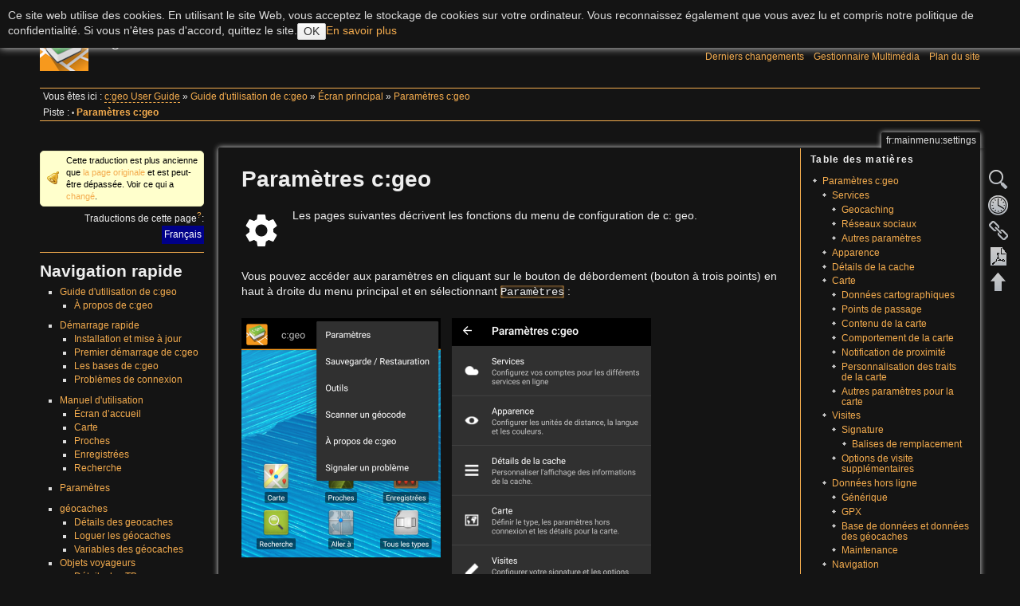

--- FILE ---
content_type: text/html; charset=utf-8
request_url: https://manual.cgeo.org/fr/mainmenu/settings
body_size: 22368
content:
<!DOCTYPE html>
<html lang="fr" dir="ltr" class="no-js">
<head>
    <meta charset="utf-8" />
    <title>Paramètres c:geo [c:geo User Guide]</title>
    <script>(function(H){H.className=H.className.replace(/\bno-js\b/,'js')})(document.documentElement)</script>
    <meta name="generator" content="DokuWiki"/>
<meta name="robots" content="index,follow"/>
<meta name="keywords" content="fr,mainmenu,settings"/>
<link rel="search" type="application/opensearchdescription+xml" href="/lib/exe/opensearch.php" title="c:geo User Guide"/>
<link rel="start" href="/"/>
<link rel="contents" href="/fr/mainmenu/settings?do=index" title="Plan du site"/>
<link rel="manifest" href="/lib/exe/manifest.php" crossorigin="use-credentials"/>
<link rel="alternate" type="application/rss+xml" title="Derniers changements" href="/feed.php"/>
<link rel="alternate" type="application/rss+xml" title="Catégorie courante" href="/feed.php?mode=list&amp;ns=fr:mainmenu"/>
<link rel="alternate" type="text/html" title="HTML brut" href="/_export/xhtml/fr/mainmenu/settings"/>
<link rel="alternate" type="text/plain" title="Wiki balise" href="/_export/raw/fr/mainmenu/settings"/>
<link rel="canonical" href="https://cgeo.droescher.eu/fr/mainmenu/settings"/>
<link rel="stylesheet" href="/lib/exe/css.php?t=adoradark&amp;tseed=95add0ffb196042833175a0c1a42fb4e"/>
<link rel="alternate" hreflang="de" href="https://cgeo.droescher.eu/de/mainmenu/settings"/>
<link rel="alternate" hreflang="en" href="https://cgeo.droescher.eu/en/mainmenu/settings"/>
<link rel="alternate" hreflang="fi" href="https://cgeo.droescher.eu/fi/mainmenu/settings"/>
<link rel="alternate" hreflang="it" href="https://cgeo.droescher.eu/it/mainmenu/settings"/>
<link rel="alternate" hreflang="nl" href="https://cgeo.droescher.eu/nl/mainmenu/settings"/>
<link rel="alternate" hreflang="zh" href="https://cgeo.droescher.eu/zh/mainmenu/settings"/>
<link rel="alternate" hreflang="x-default" href="https://cgeo.droescher.eu/en/mainmenu/settings"/>
<script >var NS='fr:mainmenu';var JSINFO = {"plugins":{"tablelayout":{"features_active_by_default":0},"vshare":{"youtube":"youtube\\.com\/.*[&?]v=([a-z0-9_\\-]+)","vimeo":"vimeo\\.com\\\/(\\d+)","slideshare":"slideshare.*id=(\\d+)","dailymotion":"dailymotion\\.com\/video\/([a-z0-9]+)","archiveorg":"archive\\.org\/(?:embed|details)\/([a-zA-Z0-9_\\-]+)","soundcloud":"soundcloud\\.com\/([\\w-]+\/[\\w-]+)","niconico":"nicovideo\\.jp\/watch\/(sm[0-9]+)","bitchute":"bitchute\\.com\\\/video\\\/([a-zA-Z0-9_\\-]+)","coub":"coub\\.com\\\/view\\\/([a-zA-Z0-9_\\-]+)","odysee":"odysee\\.com\/\\$\/(?:embed|download)\/([-%_?=\/a-zA-Z0-9]+)","youku":"v\\.youku\\.com\/v_show\/id_([0-9A-Za-z=]+)\\.html","bilibili":"bilibili\\.com\\\/video\\\/(BV[0-9A-Za-z]+)","msoffice":"(?:office\\.com.*[&?]videoid=([a-z0-9\\-]+))","msstream":"microsoftstream\\.com\\\/video\\\/([a-f0-9\\-]{36})","rutube":"rutube\\.ru\\\/video\\\/([a-z0-9]+)\\\/","gdrive":"drive\\.google\\.com\\\/file\\\/d\\\/([a-zA-Z0-9_-]+)\/"}},"plugin_acmenu":{"doku_base":"\/","doku_url":"https:\/\/cgeo.droescher.eu\/","doku_script":"doku.php","start":"start","useslash":1,"canonical":0,"userewrite":"1"},"bookcreator":{"areToolsVisible":true,"showBookbar":"noempty"},"plugin_enforcesummary":{"enforce_summary":1,"default_minoredit":0,"enforce_preview":0},"isadmin":0,"isauth":0,"move_renameokay":false,"move_allowrename":false,"id":"fr:mainmenu:settings","namespace":"fr:mainmenu","ACT":"show","useHeadingNavigation":1,"useHeadingContent":1};(function(H){H.className=H.className.replace(/\bno-js\b/,'js')})(document.documentElement);</script>
<script src="/lib/exe/jquery.php?tseed=8faf3dc90234d51a499f4f428a0eae43" defer="defer"></script>
<script src="/lib/exe/js.php?t=adoradark&amp;tseed=95add0ffb196042833175a0c1a42fb4e&amp;lang=fr" defer="defer"></script>
    <meta name="viewport" content="width=device-width,initial-scale=1" />
    <link rel="shortcut icon" href="/_media/favicon.ico" />
<link rel="apple-touch-icon" href="/lib/tpl/adoradark/images/apple-touch-icon.png" />
    </head>

<body>
    <div id="dokuwiki__site"><div id="dokuwiki__top" class="site dokuwiki mode_show tpl_adoradark    showSidebar hasSidebar">

        
<!-- ********** HEADER ********** -->
<div id="dokuwiki__header"><div class="pad group">

    
    <div class="headings group">
        <ul class="a11y skip">
            <li><a href="#dokuwiki__content">Aller au contenu</a></li>
        </ul>

        <h1><a href="/start"  accesskey="h" title="[H]"><img src="/_media/logo.png" width="61" height="61" alt="" /> <span>c:geo User Guide</span></a></h1>
            </div>

    <div class="tools group">
        <!-- USER TOOLS -->
                    <div id="dokuwiki__usertools">
                <h3 class="a11y">Outils pour utilisateurs</h3>
                <ul>
                    <li><a href="/fr/mainmenu/settings?do=login&amp;sectok="  class="action login" rel="nofollow" title="S&#039;identifier">S'identifier</a></li>                </ul>
            </div>
        
        <!-- SITE TOOLS -->
        <div id="dokuwiki__sitetools">
            <h3 class="a11y">Outils du site</h3>
            <form action="/start" method="get" role="search" class="search doku_form" id="dw__search" accept-charset="utf-8"><input type="hidden" name="do" value="search" /><input type="hidden" name="id" value="fr:mainmenu:settings" /><div class="no"><input name="q" type="text" class="edit" title="[F]" accesskey="f" placeholder="Rechercher" autocomplete="on" id="qsearch__in" value="" /><button value="1" type="submit" title="Rechercher">Rechercher</button><div id="qsearch__out" class="ajax_qsearch JSpopup"></div></div></form>            <div class="mobileTools">
                <form action="/doku.php" method="get" accept-charset="utf-8"><div class="no"><input type="hidden" name="id" value="fr:mainmenu:settings" /><select name="do" class="edit quickselect" title="Outils"><option value="">Outils</option><optgroup label="Outils de la page"><option value="edit">Afficher le texte source</option><option value="revisions">Anciennes révisions</option><option value="backlink">Liens de retour</option><option value="plugin_bookcreator__addtobook">Ajouter au livre.</option><option value="export_pdf">Exporter en PDF</option></optgroup><optgroup label="Outils du site"><option value="recent">Derniers changements</option><option value="media">Gestionnaire Multimédia</option><option value="index">Plan du site</option></optgroup><optgroup label="Outils pour utilisateurs"><option value="login">S&#039;identifier</option></optgroup></select><button type="submit">&gt;</button></div></form>            </div>
            <ul>
                <li><a href="/fr/mainmenu/settings?do=recent"  class="action recent" accesskey="r" rel="nofollow" title="Derniers changements [R]">Derniers changements</a></li><li><a href="/fr/mainmenu/settings?do=media&amp;ns=fr%3Amainmenu"  class="action media" rel="nofollow" title="Gestionnaire Multimédia">Gestionnaire Multimédia</a></li><li><a href="/fr/mainmenu/settings?do=index"  class="action index" accesskey="x" rel="nofollow" title="Plan du site [X]">Plan du site</a></li>            </ul>
        </div>

    </div>

    <!-- BREADCRUMBS -->
            <div class="breadcrumbs">
                            <div class="youarehere"><span class="bchead">Vous êtes ici : </span><span class="home"><bdi><a href="/start" class="wikilink2" title="start" rel="nofollow" data-wiki-id="start">c:geo User Guide</a></bdi></span> » <bdi><a href="/fr/start" class="wikilink1" title="fr:start" data-wiki-id="fr:start">Guide d&#039;utilisation de c:geo</a></bdi> » <bdi><a href="/fr/mainmenu/start" class="wikilink1" title="fr:mainmenu:start" data-wiki-id="fr:mainmenu:start">Écran principal</a></bdi> » <bdi><a href="/fr/mainmenu/settings" class="wikilink1" title="fr:mainmenu:settings" data-wiki-id="fr:mainmenu:settings">Paramètres c:geo</a></bdi></div>
                                        <div class="trace"><span class="bchead">Piste :</span> <span class="bcsep">•</span> <span class="curid"><bdi><a href="/fr/mainmenu/settings"  class="breadcrumbs" title="fr:mainmenu:settings">Paramètres c:geo</a></bdi></span></div>
                    </div>
    


    <hr class="a11y" />
</div></div><!-- /header -->

        <div class="wrapper group">

                            <!-- ********** ASIDE ********** -->
                <div id="dokuwiki__aside"><div class="pad aside include group">
                    <h3 class="toggle">Panneau latéral</h3>
                    <div class="content"><div class="group">
                                                <html>
<p>
<div class="notify">Cette traduction est plus ancienne que <a href="/en/mainmenu/settings" class="wikilink1">la page originale</a> et est peut-être dépassée. Voir ce qui a <a href="/en/mainmenu/settings?do=diff&amp;rev=1630271459" class="wikilink1">changé</a>.</div><div class="plugin_translation is-dropdown"><span class="title">Traductions de cette page<sup><a href="/fr/translation" class="wikilink1" title="fr:translation" data-wiki-id="fr:translation">?</a></sup>: </span><ul><li class="a"><a class="wikilink2" title="Català" href="/ca/mainmenu/settings">Català</a></li><li class="a"><a class="wikilink1" title="Deutsch" href="/de/mainmenu/settings">Deutsch</a></li><li class="a"><a class="wikilink1" title="English" href="/en/mainmenu/settings">English</a></li><li class="a"><a class="wikilink1" title="Suomi" href="/fi/mainmenu/settings">Suomi</a></li><li class="span"><span class="wikilink1" title="Français">Français</span></li><li class="a"><a class="wikilink2" title="Magyar" href="/hu/mainmenu/settings">Magyar</a></li><li class="a"><a class="wikilink1" title="Italiano" href="/it/mainmenu/settings">Italiano</a></li><li class="a"><a class="wikilink1" title="Nederlands" href="/nl/mainmenu/settings">Nederlands</a></li><li class="a"><a class="wikilink2" title="Português" href="/pt/mainmenu/settings">Português</a></li><li class="a"><a class="wikilink2" title="Русский" href="/ru/mainmenu/settings">Русский</a></li><li class="a"><a class="wikilink1" title="中文" href="/zh/mainmenu/settings">中文</a></li></ul></div></p>
<hr>                        
<h1 class="sectionedit1" id="navigation_rapide">Navigation rapide</h1>
<div class="level1">
<ul>
<li class="level1 node"><div class="li"> <a href="/fr/start" class="wikilink1" title="fr:start" data-wiki-id="fr:start">Guide d&#039;utilisation de c:geo</a></div>
<ul>
<li class="level2"><div class="li"> <a href="/fr/start#about_cgeo" class="wikilink1" title="fr:start" data-wiki-id="fr:start">À propos de c:geo</a></div>
</li>
</ul>
</li>
</ul>
<ul>
<li class="level1 node"><div class="li"> <a href="/fr/start#getting_started" class="wikilink1" title="fr:start" data-wiki-id="fr:start">Démarrage rapide</a></div>
<ul>
<li class="level3"><div class="li"> <a href="/fr/installation" class="wikilink1" title="fr:installation" data-wiki-id="fr:installation">Installation et mise à jour</a></div>
</li>
<li class="level3"><div class="li"> <a href="/fr/firststeps" class="wikilink1" title="fr:firststeps" data-wiki-id="fr:firststeps">Premier démarrage de c:geo</a></div>
</li>
<li class="level3"><div class="li"> <a href="/fr/basicuse" class="wikilink1" title="fr:basicuse" data-wiki-id="fr:basicuse">Les bases de c:geo</a></div>
</li>
<li class="level3"><div class="li"> <a href="/fr/loginproblems" class="wikilink1" title="fr:loginproblems" data-wiki-id="fr:loginproblems">Problèmes de connexion</a></div>
</li>
</ul>
</li>
</ul>
<ul>
<li class="level1 node"><div class="li"> <a href="/fr/start#users_manual" class="wikilink1" title="fr:start" data-wiki-id="fr:start">Manuel d&#039;utilisation</a></div>
<ul>
<li class="level3"><div class="li"> <a href="/fr/mainmenu/start" class="wikilink1" title="fr:mainmenu:start" data-wiki-id="fr:mainmenu:start">Écran d’accueil</a></div>
</li>
<li class="level3"><div class="li"> <a href="/fr/mainmenu/livemap" class="wikilink1" title="fr:mainmenu:livemap" data-wiki-id="fr:mainmenu:livemap">Carte</a></div>
</li>
<li class="level3"><div class="li"> <a href="/fr/mainmenu/lists" class="wikilink1" title="fr:mainmenu:lists" data-wiki-id="fr:mainmenu:lists">Proches</a></div>
</li>
<li class="level3"><div class="li"> <a href="/fr/mainmenu/lists" class="wikilink1" title="fr:mainmenu:lists" data-wiki-id="fr:mainmenu:lists">Enregistrées</a></div>
</li>
<li class="level3"><div class="li"> <a href="/fr/mainmenu/search" class="wikilink1" title="fr:mainmenu:search" data-wiki-id="fr:mainmenu:search">Recherche</a></div>
</li>
</ul>
</li>
</ul>
<ul>
<li class="level1"><div class="li"> <a href="/fr/mainmenu/settings" class="wikilink1" title="fr:mainmenu:settings" data-wiki-id="fr:mainmenu:settings">Paramètres</a></div>
</li>
</ul>
<ul>
<li class="level1 node"><div class="li"> <a href="/fr/start#geocaches" class="wikilink1" title="fr:start" data-wiki-id="fr:start">géocaches</a></div>
<ul>
<li class="level3"><div class="li"> <a href="/fr/cachedetails" class="wikilink1" title="fr:cachedetails" data-wiki-id="fr:cachedetails">Détails des geocaches</a></div>
</li>
<li class="level3"><div class="li"> <a href="/fr/logging" class="wikilink1" title="fr:logging" data-wiki-id="fr:logging">Loguer les géocaches</a></div>
</li>
<li class="level3"><div class="li"> <a href="/fr/cachevariables" class="wikilink1" title="fr:cachevariables" data-wiki-id="fr:cachevariables">Variables des géocaches</a></div>
</li>
</ul>
</li>
<li class="level2 node"><div class="li"> <a href="/fr/start#trackables" class="wikilink1" title="fr:start" data-wiki-id="fr:start">Objets voyageurs</a></div>
<ul>
<li class="level3"><div class="li"> <a href="/fr/trackabledetails" class="wikilink1" title="fr:trackabledetails" data-wiki-id="fr:trackabledetails">Détails des TB</a></div>
</li>
<li class="level3"><div class="li"> <a href="/fr/loggingtb" class="wikilink1" title="fr:loggingtb" data-wiki-id="fr:loggingtb">Loguer des TB</a></div>
</li>
</ul>
</li>
<li class="level2 node"><div class="li"> <a href="/fr/start#coordinates_and_navigation" class="wikilink1" title="fr:start" data-wiki-id="fr:start">Coordonnées et navigation</a></div>
<ul>
<li class="level3"><div class="li"> <a href="/fr/coordinatedialog#waypoint_calculator" class="wikilink1" title="fr:coordinatedialog" data-wiki-id="fr:coordinatedialog">Calculateur de point de passage</a></div>
</li>
<li class="level3"><div class="li"> <a href="/fr/navigation" class="wikilink1" title="fr:navigation" data-wiki-id="fr:navigation">Navigation</a></div>
</li>
<li class="level3"><div class="li"> <a href="/fr/compass" class="wikilink1" title="fr:compass" data-wiki-id="fr:compass">Boussole</a></div>
</li>
</ul>
</li>
<li class="level2 node"><div class="li"> <a href="/fr/offline" class="wikilink1" title="fr:offline" data-wiki-id="fr:offline">Fonctions hors-ligne</a></div>
<ul>
<li class="level3"><div class="li"> <a href="/fr/offline#gpx_import" class="wikilink1" title="fr:offline" data-wiki-id="fr:offline">Import GPX</a></div>
</li>
<li class="level3"><div class="li"> <a href="/fr/mainmenu/pocketquery" class="wikilink1" title="fr:mainmenu:pocketquery" data-wiki-id="fr:mainmenu:pocketquery">Pocket queries</a></div>
</li>
<li class="level3"><div class="li"> <a href="/fr/offline#offline_logging" class="wikilink1" title="fr:offline" data-wiki-id="fr:offline">Logs hors-ligne</a></div>
</li>
<li class="level3"><div class="li"> <a href="/fr/offline#field_note_export" class="wikilink1" title="fr:offline" data-wiki-id="fr:offline">Notes de terrain</a></div>
</li>
<li class="level3"><div class="li"> <a href="/fr/offline#offline_maps" class="wikilink1" title="fr:offline" data-wiki-id="fr:offline">Cartes hors-ligne</a> </div>
</li>
</ul>
</li>
<li class="level2"><div class="li"> <a href="/fr/udc" class="wikilink1" title="fr:udc" data-wiki-id="fr:udc">Caches personelles</a></div>
</li>
</ul>
<ul>
<li class="level1 node"><div class="li"> <a href="/fr/start#quick_reference" class="wikilink1" title="fr:start" data-wiki-id="fr:start">Accès rapide</a></div>
<ul>
<li class="level3"><div class="li"> <a href="/fr/cacheicons" class="wikilink1" title="fr:cacheicons" data-wiki-id="fr:cacheicons">Types de géocaches</a></div>
</li>
<li class="level3"><div class="li"> <a href="/fr/cachemarkers" class="wikilink1" title="fr:cachemarkers" data-wiki-id="fr:cachemarkers">Geocache markers</a></div>
</li>
<li class="level3"><div class="li"> <a href="/fr/cachedetails#waypoint_types" class="wikilink1" title="fr:cachedetails" data-wiki-id="fr:cachedetails">Waypoint types</a></div>
</li>
<li class="level3"><div class="li"> <a href="/fr/mapsources" class="wikilink1" title="fr:mapsources" data-wiki-id="fr:mapsources">Fonds de carte</a></div>
</li>
<li class="level3"><div class="li"> <a href="/fr/cachefilter" class="wikilink1" title="fr:cachefilter" data-wiki-id="fr:cachefilter">Filtrage des caches</a></div>
</li>
<li class="level3"><div class="li"> <a href="/fr/basicmembers" class="wikilink1" title="fr:basicmembers" data-wiki-id="fr:basicmembers">Limitations pour les membres non-premiums</a></div>
</li>
<li class="level3"><div class="li"> <a href="/fr/coordformat" class="wikilink1" title="fr:coordformat" data-wiki-id="fr:coordformat">Formats de coordonnées</a></div>
</li>
<li class="level3"><div class="li"> <a href="/fr/attributes" class="wikilink1" title="fr:attributes" data-wiki-id="fr:attributes">Icônes des attributs</a></div>
</li>
<li class="level3"><div class="li"> <a href="/fr/mainmenu/utilityprograms" class="wikilink1" title="fr:mainmenu:utilityprograms" data-wiki-id="fr:mainmenu:utilityprograms">Outils</a></div>
</li>
</ul>
</li>
</ul>
<ul>
<li class="level1 node"><div class="li"> <a href="/fr/start#special_functions_and_hints" class="wikilink1" title="fr:start" data-wiki-id="fr:start">Astuces et fonctions avancées</a></div>
<ul>
<li class="level3"><div class="li"> <a href="/fr/offlinemaps" class="wikilink1" title="fr:offlinemaps" data-wiki-id="fr:offlinemaps">Tutoriel sur les cartes hors-ligne</a></div>
</li>
<li class="level3"><div class="li"> <a href="/fr/intents" class="wikilink1" title="fr:intents" data-wiki-id="fr:intents">Ouvrir les liens Geocaching avec c:geo</a></div>
</li>
<li class="level3"><div class="li"> <a href="/fr/hiddenfunctions" class="wikilink1" title="fr:hiddenfunctions" data-wiki-id="fr:hiddenfunctions">Fonctions cachées de c:geo</a></div>
</li>
<li class="level3"><div class="li"> <a href="https://send2.cgeo.org" class="urlextern" target="_blank" title="https://send2.cgeo.org" rel="ugc nofollow noopener">Utiliser Send2cgeo</a>.</div>
</li>
<li class="level3"><div class="li"> <a href="/fr/spoilersync" class="wikilink1" title="fr:spoilersync" data-wiki-id="fr:spoilersync">Synchroniser les photos spoileurs à partir d&#039;une autre source avec c:geo</a></div>
</li>
<li class="level3"><div class="li"> <a href="/fr/notecoords" class="wikilink2" title="fr:notecoords" rel="nofollow" data-wiki-id="fr:notecoords">Création de waypoints à partir des coordonnées dans les notes personelles</a></div>
</li>
<li class="level3"><div class="li"> <a href="/fr/quick_widgets" class="wikilink2" title="fr:quick_widgets" rel="nofollow" data-wiki-id="fr:quick_widgets">Utiliser les raccourcis et widgets pour des fonctions de c:geo</a></div>
</li>
<li class="level3"><div class="li"> <a href="/fr/replacedevice" class="wikilink2" title="fr:replacedevice" rel="nofollow" data-wiki-id="fr:replacedevice">Migrer c:geo vers un autre appareil</a></div>
</li>
<li class="level3"><div class="li"> <a href="/fr/brouter" class="wikilink2" title="fr:brouter" rel="nofollow" data-wiki-id="fr:brouter">Utiliser le routage dans c:geo</a></div>
</li>
</ul>
</li>
</ul>
<ul>
<li class="level1 node"><div class="li"> <a href="/fr/start#plugins" class="wikilink1" title="fr:start" data-wiki-id="fr:start">Extensions et modules complémentaires</a></div>
<ul>
<li class="level3"><div class="li"> <a href="/fr/contacts" class="wikilink2" title="fr:contacts" rel="nofollow" data-wiki-id="fr:contacts">Plug-in de Contacts</a></div>
</li>
</ul>
</li>
</ul>
<ul>
<li class="level1"><div class="li"> <a href="/fr/start#faq" class="wikilink1" title="fr:start" data-wiki-id="fr:start">FAQ</a></div>
</li>
</ul>
<ul>
<li class="level1"><div class="li"> <a href="/fr/start#about_this_manual" class="wikilink1" title="fr:start" data-wiki-id="fr:start">À propos de ce guide</a></div>
</li>
</ul>
<ul>
<li class="level1"><div class="li"> <a href="/fr/start#useful_links" class="wikilink1" title="fr:start" data-wiki-id="fr:start">Liens utiles</a></div>
</li>
</ul>

</div>
                                            </div></div>
                </div></div><!-- /aside -->
            
            <!-- ********** CONTENT ********** -->
            <div id="dokuwiki__content"><div class="pad group">
                
                <div class="pageId"><span>fr:mainmenu:settings</span></div>

                <div class="page group">
                                                            <!-- wikipage start -->
                    <div class='bookcreator__bookbar' style='vertical-align:bottom;'><div class="bookcreator__panel" id="bookcreator__add">
                      <b>Créateur de livres</b><br>
                      <a class="bookcreator__tglPgSelection bc__bookmarkplus" href="#">
                       <svg xmlns="http://www.w3.org/2000/svg" xmlns:xlink="http://www.w3.org/1999/xlink" version="1.1" width="24" height="24" viewBox="0 0 24 24"><path d="M17,3A2,2 0 0,1 19,5V21L12,18L5,21V5C5,3.89 5.9,3 7,3H17M11,7V9H9V11H11V13H13V11H15V9H13V7H11Z" /></svg>
                        &nbsp;Ajouter cette page à votre livre
                    </a>
                  </div><div class="bookcreator__panel" id="bookcreator__remove">
                      <b>Créateur de livres</b><br>
                      <a class="bookcreator__tglPgSelection bc__bookmarkmin" href="#">
                      <svg xmlns="http://www.w3.org/2000/svg" xmlns:xlink="http://www.w3.org/1999/xlink" version="1.1" width="24" height="24" viewBox="0 0 24 24"><path d="M17,3H7A2,2 0 0,0 5,5V21L12,18L19,21V5A2,2 0 0,0 17,3M15,11H9V9H15V11Z" /></svg>
                      &nbsp;Retirer cette page de votre livre
                      </a>&nbsp;
                  </div><div class="bookcreator__panel" >
                      <br>
                      <a href="/en/ebook" class="bc__manager">
                      <svg xmlns="http://www.w3.org/2000/svg" xmlns:xlink="http://www.w3.org/1999/xlink" version="1.1" width="24" height="24" viewBox="0 0 24 24"><path d="M19.07 14.88L21.12 16.93L15.06 23H13V20.94L19.07 14.88M21.04 13.13C21.18 13.13 21.31 13.19 21.42 13.3L22.7 14.58C22.92 14.79 22.92 15.14 22.7 15.35L21.7 16.35L19.65 14.3L20.65 13.3C20.76 13.19 20.9 13.13 21.04 13.13M17 4V10L15 8L13 10V4H9V20H11V22H7C5.95 22 5 21.05 5 20V19H3V17H5V13H3V11H5V7H3V5H5V4C5 2.89 5.9 2 7 2H19C20.05 2 21 2.95 21 4V10L19 12V4H17M5 5V7H7V5H5M5 11V13H7V11H5M5 17V19H7V17H5Z" /></svg>
                      &nbsp;Voir ou modifier le livre(<span id="bookcreator__pages">0</span> pages)
                      </a>
                  </div><div class="bookcreator__panel" style="float:right;">
                      <a href="/en/ebook_help" class="bc__bookmarkhelp">
                      <svg xmlns="http://www.w3.org/2000/svg" xmlns:xlink="http://www.w3.org/1999/xlink" version="1.1" width="24" height="24" viewBox="0 0 24 24"><path d="M15.07,11.25L14.17,12.17C13.45,12.89 13,13.5 13,15H11V14.5C11,13.39 11.45,12.39 12.17,11.67L13.41,10.41C13.78,10.05 14,9.55 14,9C14,7.89 13.1,7 12,7A2,2 0 0,0 10,9H8A4,4 0 0,1 12,5A4,4 0 0,1 16,9C16,9.88 15.64,10.67 15.07,11.25M13,19H11V17H13M12,2A10,10 0 0,0 2,12A10,10 0 0,0 12,22A10,10 0 0,0 22,12C22,6.47 17.5,2 12,2Z" /></svg>
                      &nbsp;Aide
                      </a>
                  </div></div><!-- TOC START -->
<div id="dw__toc" class="dw__toc">
<h3 class="toggle">Table des matières</h3>
<div>

<ul class="toc">
<li class="level1"><div class="li"><a href="#parametres_cgeo">Paramètres c:geo</a></div>
<ul class="toc">
<li class="level2"><div class="li"><a href="#services">Services</a></div>
<ul class="toc">
<li class="level3"><div class="li"><a href="#geocaching">Geocaching</a></div></li>
<li class="level3"><div class="li"><a href="#reseaux_sociaux">Réseaux sociaux</a></div></li>
<li class="level3"><div class="li"><a href="#autres_parametres">Autres paramètres</a></div></li>
</ul>
</li>
<li class="level2"><div class="li"><a href="#apparence">Apparence</a></div></li>
<li class="level2"><div class="li"><a href="#details_de_la_cache">Détails de la cache</a></div></li>
<li class="level2"><div class="li"><a href="#carte">Carte</a></div>
<ul class="toc">
<li class="level3"><div class="li"><a href="#donnees_cartographiques">Données cartographiques</a></div></li>
<li class="level3"><div class="li"><a href="#points_de_passage">Points de passage</a></div></li>
<li class="level3"><div class="li"><a href="#contenu_de_la_carte">Contenu de la carte</a></div></li>
<li class="level3"><div class="li"><a href="#comportement_de_la_carte">Comportement de la carte</a></div></li>
<li class="level3"><div class="li"><a href="#notification_de_proximite">Notification de proximité</a></div></li>
<li class="level3"><div class="li"><a href="#personnalisation_des_traits_de_la_carte">Personnalisation des traits de la carte</a></div></li>
<li class="level3"><div class="li"><a href="#autres_parametres_pour_la_carte">Autres paramètres pour la carte</a></div></li>
</ul>
</li>
<li class="level2"><div class="li"><a href="#visites">Visites</a></div>
<ul class="toc">
<li class="level3"><div class="li"><a href="#signature">Signature</a></div>
<ul class="toc">
<li class="level4"><div class="li"><a href="#balises_de_remplacement">Balises de remplacement</a></div></li>
</ul>
</li>
<li class="level3"><div class="li"><a href="#options_de_visite_supplementaires">Options de visite supplémentaires</a></div></li>
</ul>
</li>
<li class="level2"><div class="li"><a href="#donnees_hors_ligne">Données hors ligne</a></div>
<ul class="toc">
<li class="level3"><div class="li"><a href="#generique">Générique</a></div></li>
<li class="level3"><div class="li"><a href="#gpx">GPX</a></div></li>
<li class="level3"><div class="li"><a href="#base_de_donnees_et_donnees_des_geocaches">Base de données et données des géocaches</a></div></li>
<li class="level3"><div class="li"><a href="#maintenance">Maintenance</a></div></li>
</ul>
</li>
<li class="level2"><div class="li"><a href="#navigation">Navigation</a></div></li>
<li class="level2"><div class="li"><a href="#systeme">Système</a></div>
<ul class="toc">
<li class="level3"><div class="li"><a href="#geolocalisation_orientation">Géolocalisation &amp; Orientation</a></div></li>
<li class="level3"><div class="li"><a href="#acceleration_debogage">Accélération &amp; Débogage</a></div></li>
</ul>
</li>
<li class="level2"><div class="li"><a href="#sauvegarderestauration">Sauvegarde / Restauration</a></div>
<ul class="toc">
<li class="level3"><div class="li"><a href="#creer_une_sauvegarde">Créer une sauvegarde</a></div></li>
<li class="level3"><div class="li"><a href="#restaurer_une_sauvegarde">Restaurer une sauvegarde</a></div></li>
</ul></li>
</ul></li>
</ul>
</div>
</div>
<!-- TOC END -->

<h1 class="sectionedit1" id="parametres_cgeo">Paramètres c:geo</h1>
<div class="level1">

<p>
<img src="/_media/ic_menu_preferences.svg?w=50&amp;tok=4d2e18" class="medialeft" loading="lazy" alt="" width="50" />
</p>

<p>
Les pages suivantes décrivent les fonctions du menu de configuration de c: geo.<br/>
<br/>
<br/>

</p>

<p>
Vous pouvez accéder aux paramètres en cliquant sur le bouton de débordement (bouton à trois points) en haut à droite du menu principal et en sélectionnant <code>Paramètres</code> :
</p>

<p>
<a href="/_media/fr/settings_1.png" class="media" title="fr:settings_1.png"><img src="/_media/fr/settings_1.png?w=250&amp;tok=374e38" class="medialeft" loading="lazy" alt="" width="250" /></a><a href="/_media/fr/settings_2.png" class="media" title="fr:settings_2.png"><img src="/_media/fr/settings_2.png?w=250&amp;tok=ed551b" class="media" loading="lazy" alt="" width="250" /></a>
</p>

<p>
Dans ce menu, vous trouverez les catégories suivantes qui sont décrites en-dessous en détail :
</p>
<div class="table sectionedit2"><table class="inline">
	<thead>
	<tr class="row0">
		<th class="col0"> Icône </th><th class="col1"> Nom </th><th class="col2"> Contenu </th>
	</tr>
	</thead>
	<tr class="row1">
		<td class="col0"><img src="/_media/settings_cloud_black.png" class="medialeft" loading="lazy" alt="" /></td><td class="col1"><a href="/fr/mainmenu/settings#services" class="wikilink1" title="fr:mainmenu:settings" data-wiki-id="fr:mainmenu:settings">Services</a></td><td class="col2">Configurez vos comptes pour les différents services en ligne que vous souhaitez utiliser tels que <a href="http://gcvote.com" class="urlextern" target="_blank" title="http://gcvote.com" rel="ugc nofollow noopener">GCVote</a> ou <a href="http://send2.cgeo.org" class="urlextern" target="_blank" title="http://send2.cgeo.org" rel="ugc nofollow noopener">send2cgeo</a>.</td>
	</tr>
	<tr class="row2">
		<td class="col0"><img src="/_media/settings_eye_black.png" class="media" loading="lazy" alt="" /></td><td class="col1"><a href="/fr/mainmenu/settings#appearance" class="wikilink1" title="fr:mainmenu:settings" data-wiki-id="fr:mainmenu:settings">Apparence</a></td><td class="col2">Configurer les unités de distance, la langue et les couleurs.</td>
	</tr>
	<tr class="row3">
		<td class="col0"><img src="/_media/settings_details_black.png" class="media" loading="lazy" alt="" /></td><td class="col1"><a href="/fr/mainmenu/settings#cache_details" class="wikilink1" title="fr:mainmenu:settings" data-wiki-id="fr:mainmenu:settings">Détails de la cache</a></td><td class="col2">Personnaliser l&#039;affichage des informations de la cache.</td>
	</tr>
	<tr class="row4">
		<td class="col0"><img src="/_media/settings_map_black.png" class="media" loading="lazy" alt="" /></td><td class="col1"><a href="/fr/mainmenu/settings#map" class="wikilink1" title="fr:mainmenu:settings" data-wiki-id="fr:mainmenu:settings">Carte</a></td><td class="col2">Définir le type, les paramètres hors connexion et les détails pour la carte.</td>
	</tr>
	<tr class="row5">
		<td class="col0"><img src="/_media/settings_pen_black.png" class="media" loading="lazy" alt="" /></td><td class="col1"><a href="/fr/mainmenu/settings#logging" class="wikilink1" title="fr:mainmenu:settings" data-wiki-id="fr:mainmenu:settings">Visites</a></td><td class="col2">Configurer votre signature et les options des visites.</td>
	</tr>
	<tr class="row6">
		<td class="col0"><img src="/_media/settings_sdcard_black.png" class="media" loading="lazy" alt="" /></td><td class="col1"><a href="/fr/mainmenu/settings#offline_data" class="wikilink1" title="fr:mainmenu:settings" data-wiki-id="fr:mainmenu:settings">Données hors-ligne</a></td><td class="col2">Configurer les données à sauvegarder pour un usage hors ligne, l&#039;emplacement de stockage et les répertoires pour les fichiers GPX.</td>
	</tr>
	<tr class="row7">
		<td class="col0"><img src="/_media/settings_arrow_black.png" class="media" loading="lazy" alt="" /></td><td class="col1"><a href="/fr/mainmenu/settings#navigation" class="wikilink1" title="fr:mainmenu:settings" data-wiki-id="fr:mainmenu:settings">Navigation</a></td><td class="col2">Sélectionner les méthodes de navigation préférées et les applications de navigation externes.</td>
	</tr>
	<tr class="row8">
		<td class="col0"><img src="/_media/settings_nut_black.png" class="media" loading="lazy" alt="" /></td><td class="col1"><a href="/fr/mainmenu/settings#system" class="wikilink1" title="fr:mainmenu:settings" data-wiki-id="fr:mainmenu:settings">Système</a></td><td class="col2">Paramètres spécifiques au système et options de débogage.</td>
	</tr>
	<tr class="row9">
		<td class="col0"><img src="/_media/settings_backup_white.png" class="media" loading="lazy" alt="" /></td><td class="col1"><a href="/fr/mainmenu/settings#backup" class="wikilink1" title="fr:mainmenu:settings" data-wiki-id="fr:mainmenu:settings">Sauvegarde/Restauration</a></td><td class="col2">Effectuer une sauvegarde et une restauration des caches/points de passage et des paramètres de l&#039;application.</td>
	</tr>
</table></div>

</div>

<h2 class="sectionedit3" id="services">Services</h2>
<div class="level2">

<p>
<a id="services"></a>
</p>

</div>

<h3 class="sectionedit4" id="geocaching">Geocaching</h3>
<div class="level3">

<p>
<a id="geocaching"></a>
</p>

<p>
<a href="/_media/fr/services_1.png" class="media" title="fr:services_1.png"><img src="/_media/fr/services_1.png?w=300&amp;tok=60a4cc" class="medialeft" loading="lazy" alt="" width="300" /></a>
</p>

<p>
Dans la première section des paramètres des services, vous pouvez configurer la connexion aux différentes plates-formes de géocaching. Actuellement, c:geo prend en charge les services de géocaching suivants :
</p>
<div class="table sectionedit5"><table class="inline">
	<thead>
	<tr class="row0">
		<th class="col0"> Service </th><th class="col1"> Description </th>
	</tr>
	</thead>
	<tr class="row1">
		<td class="col0"><a href="https://www.geocaching.com" class="urlextern" target="_blank" title="https://www.geocaching.com" rel="ugc nofollow noopener">geocaching.com</a></td><td class="col1">La plus grande plateforme commerciale de géocaching actuelle avec des caches cachées dans le monde entier.</td>
	</tr>
	<tr class="row2">
		<td class="col0"><a href="https://www.opencaching.de" class="urlextern" target="_blank" title="https://www.opencaching.de" rel="ugc nofollow noopener">Opencaching Germany</a></td><td class="col1">Plateforme de géocaching open-source et gratuite avec des géocaches dans le monde entier mais en particulier en Allemagne, Autriche, Suisse, Italie et Espagne. Vous pouvez également vous y connecter si vous avez un compte sur <a href="https://www.opencaching.it" class="urlextern" target="_blank" title="https://www.opencaching.it" rel="ugc nofollow noopener">Opencaching.it</a> ou <a href="https://www.opencaching.fr" class="urlextern" target="_blank" title="https://www.opencaching.fr" rel="ugc nofollow noopener">Opencaching.fr</a> </td>
	</tr>
	<tr class="row3">
		<td class="col0"><a href="https://www.opencaching.pl" class="urlextern" target="_blank" title="https://www.opencaching.pl" rel="ugc nofollow noopener">Opencaching Poland</a></td><td class="col1">Plateforme de géocaching open-source et gratuite pour les géocaches en Pologne.</td>
	</tr>
	<tr class="row4">
		<td class="col0"><a href="https://www.opencaching.nl" class="urlextern" target="_blank" title="https://www.opencaching.nl" rel="ugc nofollow noopener">Opencaching Netherlands</a></td><td class="col1">Plateforme de géocaching open-source et gratuite pour les géocaches aux Pays-Bas.</td>
	</tr>
	<tr class="row5">
		<td class="col0"><a href="https://www.opencaching.us" class="urlextern" target="_blank" title="https://www.opencaching.us" rel="ugc nofollow noopener">Opencaching USA</a></td><td class="col1">Plateforme de géocaching open-source et gratuite pour les géocaches aux États-Unis.</td>
	</tr>
	<tr class="row6">
		<td class="col0"><a href="https://www.opencaching.ro" class="urlextern" target="_blank" title="https://www.opencaching.ro" rel="ugc nofollow noopener">Opencaching Romania</a></td><td class="col1">Plateforme de géocaching open-source et gratuite pour les géocaches en Roumanie.</td>
	</tr>
	<tr class="row7">
		<td class="col0"><a href="https://www.opencache.uk" class="urlextern" target="_blank" title="https://www.opencache.uk" rel="ugc nofollow noopener">Opencaching UK</a></td><td class="col1">Plateforme de géocaching open-source et gratuite pour les géocaches au Royaume-Uni.</td>
	</tr>
	<tr class="row8">
		<td class="col0"><a href="https://www.extremcaching.com" class="urlextern" target="_blank" title="https://www.extremcaching.com" rel="ugc nofollow noopener">extremcaching.com</a></td><td class="col1">Plateforme de géocaching privée axée sur les géocaches avec une note de terrain élevée dans les régions germanophones.</td>
	</tr>
	<tr class="row9">
		<td class="col0"><a href="https://www.geocaching.su" class="urlextern" target="_blank" title="https://www.geocaching.su" rel="ugc nofollow noopener">Geocaching Russia</a></td><td class="col1">Plateforme de géocaching privée pour les géocaches en Russie.</td>
	</tr>
</table></div>
<div class="wrap_center wrap_round wrap_info wrap__dark plugin_wrap" style="width: 100%;">
<p>
Une description détaillée de la procédure d&#039;authentification pour ces services de géocaching peut être trouvée dans la partie <a href="/fr/firststeps" class="wikilink1" title="fr:firststeps" data-wiki-id="fr:firststeps">Premier démarrage de c:geo</a>.
</p>
</div>
<p>
<a href="/_media/fr/services_2.png" class="media" title="fr:services_2.png"><img src="/_media/fr/services_2.png?w=300&amp;tok=b32e29" class="media" loading="lazy" alt="" width="300" /></a>
</p>

<p>
En plus, vous pouvez utiliser ce menu pour configurer la connexion aux services supplémentaires suivants qui sont ensuite disponibles dans c:geo :
</p>
<div class="table sectionedit8"><table class="inline">
	<thead>
	<tr class="row0">
		<th class="col0"> Service </th><th class="col1"> Description </th>
	</tr>
	</thead>
	<tr class="row1">
		<td class="col0"><a href="http://gcvote.com" class="urlextern" target="_blank" title="http://gcvote.com" rel="ugc nofollow noopener">GCVote</a></td><td class="col1">Une plateforme pour voter sur la qualité des géocaches.</td>
	</tr>
	<tr class="row2">
		<td class="col0"><a href="https://geokrety.org" class="urlextern" target="_blank" title="https://geokrety.org" rel="ugc nofollow noopener">GeoKrety</a></td><td class="col1">Une plateforme alternative pour les objets voyageurs.</td>
	</tr>
	<tr class="row3">
		<td class="col0"><a href="http://send2.cgeo.org" class="urlextern" target="_blank" title="http://send2.cgeo.org" rel="ugc nofollow noopener">Send2cgeo</a></td><td class="col1">Propose un script pour navigateur pour importer directement des caches dans c:geo en un seul clic sur un site Web de géocaching depuis votre ordinateur. Consultez le site Web de send2cgeo pour en savoir plus sur cet outil.</td>
	</tr>
</table></div>

</div>

<h3 class="sectionedit9" id="reseaux_sociaux">Réseaux sociaux</h3>
<div class="level3">

<p>
<a id="social_media"></a>
</p>

<p>
<a href="/_media/fr/services_twitter_1.png" class="media" title="fr:services_twitter_1.png"><img src="/_media/fr/services_twitter_1.png?w=400&amp;tok=3bb8d0" class="mediacenter" loading="lazy" alt="" width="400" /></a>
</p>

<p>
Vous pouvez autoriser c:geo à publier sur <a href="https://www.twitter.com" class="urlextern" target="_blank" title="https://www.twitter.com" rel="ugc nofollow noopener">Twitter</a> chaque fois que vous signalez une visite pour une cache ou un objet voyageur. Après avoir cliqué sur le bouton <code>Twitter</code>, l&#039;écran d&#039;autorisation suivant s&#039;affiche :
</p>

<p>
<a href="/_media/fr/services_twitter_2.png" class="media" title="fr:services_twitter_2.png"><img src="/_media/fr/services_twitter_2.png?w=400&amp;tok=c51e16" class="mediacenter" loading="lazy" alt="" width="400" /></a>
</p>

<p>
Pour autoriser Twitter, activez le service et cliquez sur <code>Autoriser c:geo</code>. Sous les boutons d&#039;autorisation, vous pouvez modifier les modèles utilisés pour publier un message sur Twitter. Ce modèle utilise les mêmes <a href="/fr/mainmenu/settings#placeholder_templates" class="wikilink1" title="fr:mainmenu:settings" data-wiki-id="fr:mainmenu:settings">balises de remplacement</a> que dans votre <a href="/fr/mainmenu/settings#logging" class="wikilink1" title="fr:mainmenu:settings" data-wiki-id="fr:mainmenu:settings">signature de visite</a>.
</p>

<p>
<a href="/_media/fr/services_twitter_3.png" class="media" title="fr:services_twitter_3.png"><img src="/_media/fr/services_twitter_3.png?w=400&amp;tok=728555" class="mediacenter" loading="lazy" alt="" width="400" /></a>
</p>

<p>
Sur la page suivante, cliquez sur <code>Demander l&#039;autorisation</code> pour ouvrir la page Web de Twitter où vous devez entrer votre nom d&#039;utilisateur et votre mot de passe Twitter, puis acceptez d&#039;autoriser c:geo à publier sur Twitter en votre nom.
</p>
<div class="wrap_center wrap_round wrap_tip wrap__dark plugin_wrap" style="width: 100%;">
<p>
c:geo ne prend en charge que Twitter en tant que réseau social. Comme l&#039;équipe de développement dispose de ressources limitées et se concentre sur de nouvelles fonctionnalités de géocaching, nous n&#039;avons actuellement pas l&#039;intention de mettre en œuvre une connexion Facebook.
</p>

<p>
Cependant, si vous êtes déjà utilisateur de Twitter et/ou que vous cherchez un moyen de publier vos trouvailles sur Facebook, veuillez noter qu&#039;il est possible de lier Twitter à Facebook. Ainsi, tous vos tweets seront également publiés sur Facebook (et donc y compris les tweets c:geo).
</p>

<p>
Vous pouvez trouver plus d&#039;informations dans les paramètres de votre compte Twitter.
</p>
</div>
</div>

<h3 class="sectionedit12" id="autres_parametres">Autres paramètres</h3>
<div class="level3">

<p>
<a id="other_settings"></a>
</p>

<p>
<a href="/_media/fr/services_androidbrowser.png" class="media" title="fr:services_androidbrowser.png"><img src="/_media/fr/services_androidbrowser.png?w=400&amp;tok=91b34b" class="mediacenter" loading="lazy" alt="" width="400" /></a>
</p>
<div class="table sectionedit13"><table class="inline">
	<thead>
	<tr class="row0">
		<th class="col0"> Nom </th><th class="col1"> Description </th>
	</tr>
	</thead>
	<tr class="row1">
		<td class="col0">Navigateur</td><td class="col1">Pour des raisons de compatibilité, c:geo utilise normalement l&#039;identification d&#039;un navigateur Web PC normal lors de l&#039;accès aux services. Comme certains fournisseurs de réseaux mobiles n&#039;autorisent pas l&#039;utilisation de votre connexion au réseau mobile sur un PC, ils peuvent bloquer ce trafic, rendant ainsi c:geo inutilisable. Dans ce cas, certains services peuvent ne pas fonctionner ou vous pouvez ne même pas pouvoir obtenir d&#039;autorisation. L&#039;activation de ce paramètre identifie à la place c:geo comme un navigateur Android mobile pour tenter de résoudre ce problème.<br/>
Nous vous recommandons de n&#039;activer cette option qu&#039;en cas de problème.</td>
	</tr>
</table></div>

</div>

<h2 class="sectionedit14" id="apparence">Apparence</h2>
<div class="level2">

<p>
<a id="appearance"></a>
</p>

<p>
Dans ce menu, vous pouvez configurer certains paramètres de base de l&#039;interface utilisateur de c:geo.
</p>

<p>
<a href="/_media/fr/settings_appearance.png" class="media" title="fr:settings_appearance.png"><img src="/_media/fr/settings_appearance.png?w=400&amp;tok=84436d" class="mediacenter" loading="lazy" alt="" width="400" /></a>
</p>
<div class="table sectionedit15"><table class="inline">
	<thead>
	<tr class="row0">
		<th class="col0"> Nom </th><th class="col1"> Description </th>
	</tr>
	</thead>
	<tr class="row1">
		<td class="col0">Fond blanc</td><td class="col1">Lorsqu&#039;il est activé, c:geo utilise des lettres noires sur fond blanc au lieu de lettres blanches sur fond noir. <em>(Par défaut: désactivé)</em></td>
	</tr>
	<tr class="row2">
		<td class="col0">Arrière-plan transparent</td><td class="col1">Lorsqu&#039;il est activé, l&#039;écran principal de c:geo est transparent et affiche le fond d&#039;écran de votre bureau en arrière-plan. <em>(Par défaut: activé)</em></td>
	</tr>
	<tr class="row3">
		<td class="col0">Afficher l&#039;adresse sur l&#039;accueil</td><td class="col1">Lorsqu&#039;il est activé, c:geo utilise un service de géocodage inversé pour afficher le nom du lieu actuel au lieu des coordonnées brutes en bas de l&#039;écran principal. <em>(Par défaut: activé)</em></td>
	</tr>
	<tr class="row4">
		<td class="col0">Texte brut</td><td class="col1">L&#039;activation de ce paramètre affiche tous les signalements de visites sans les couleurs personnalisées pour une meilleure lisibilité. <em>(Par défaut: désactivé)</em></td>
	</tr>
	<tr class="row5">
		<td class="col0">Sélectionner la langue</td><td class="col1">Ce paramètre vous permet de définir manuellement la langue utilisée pour c:geo. Cela peut être utile si vous rencontrez des problèmes avec de mauvaises traductions dans votre langue. Un redémarrage de c:geo est requis après avoir modifié ce paramètre. <em>(Par défaut: utilise la langue par défaut de l&#039;appareil)</em></td>
	</tr>
	<tr class="row6">
		<td class="col0">Unités impériales</td><td class="col1">L&#039;activation de cette option obligera c:geo à utiliser les unités impériales (miles/pieds) au lieu des unités métriques (mètre/kilomètre) sur tous les écrans appropriés. <em>(Par défaut: Activé (pour les langues en-us), Désactivé (pour toutes les autres langues)</em></td>
	</tr>
</table></div>

</div>

<h2 class="sectionedit16" id="details_de_la_cache">Détails de la cache</h2>
<div class="level2">

<p>
<a id="cache_details"></a>
</p>

<p>
<a href="/_media/fr/settings_cachedetails.png" class="media" title="fr:settings_cachedetails.png"><img src="/_media/fr/settings_cachedetails.png?w=400&amp;tok=6fbdab" class="mediacenter" loading="lazy" alt="" width="400" /></a>
</p>
<div class="table sectionedit17"><table class="inline">
	<thead>
	<tr class="row0">
		<th class="col0"> Nom </th><th class="col1"> Description </th>
	</tr>
	</thead>
	<tr class="row1">
		<td class="col0">Afficher vos visites / visites amis</td><td class="col1">L&#039;activation de cette option affiche une page de visites supplémentaire dans les détails de chaque cache qui contient vos visites pour cette cache ainsi que celles de vos amis géocacheurs (basés sur la fonction ami de geocaching.com). <em>(Par défaut: activé)</em></td>
	</tr>
	<tr class="row2">
		<td class="col0">Afficher les détails à la dernière page ouverte</td><td class="col1">Lorsqu&#039;elle est désactivée, le vue détaillée de la cache s&#039;ouvre toujours à la page <code>Détails</code> tandis que l&#039;activation de cette fonction se souviendra de la dernière page ouverte et ouvrira toutes les nouvelles caches sur cette page (par exemple, directement sur les points de passage). <em>(Par défaut: désactivé)</em></td>
	</tr>
	<tr class="row3">
		<td class="col0">Afficher la direction des caches dans les listes</td><td class="col1">Cette fonction affiche de petites flèches directionnelles dans toutes les listes de cache, fournissant des informations grossières sur la direction d&#039;une cache par rapport à votre appareil.<br/>
Bien que cela puisse aider à déterminer si une cache est par exemple devant ou derrière vous, elle n&#039;est pas conçu pour remplacer les autres méthodes de navigation dans c:geo. <em>(Par défaut: activé)</em> <br/>
<br/>
<img src="/lib/images/smileys/exclaim.svg" class="icon smiley" alt=":!:" /> Veuillez noter que pour les membres basiques de geocaching.com, cette fonction affiche, dans les résultats de recherche, uniquement des indications de direction statique mais pas de flèches mobiles.</td>
	</tr>
	<tr class="row4">
		<td class="col0">Désactiver l&#039;extraction des points de passage</td><td class="col1">L&#039;activation de ce paramètre désactive <strong>complètement</strong> la fonction de génération automatique de points de passage pour les coordonnées trouvées dans vos notes personnelles des caches. Vous pouvez également désactiver la fonction localement pour une cache spécifique directement depuis la partie <code>Note personnelle</code> de la description de la cache.</td>
	</tr>
	<tr class="row5">
		<td class="col0">Use Chrome Webview</td><td class="col1">Le site Web externe sera affiché dans une fenêtre Web de Chrome directement dans c:geo au lieu d&#039;ouvrir le navigateur de votre appareil.<br/>
<br/>
<img src="/lib/images/smileys/exclaim.svg" class="icon smiley" alt=":!:" /> Cette fonction nécessite que Google Chrome soit installé sur votre appareil.</td>
	</tr>
</table></div>
<div class="table sectionedit18"><table class="inline">
	<tr class="row0">
		<td class="col0">Exclure mes caches et les caches trouvées</td><td class="col1">Cette option masque les caches que vous possédez ou que vous avez déjà trouvées dans toutes les fonctions “en ligne” de c:geo. Les caches possédées et trouvées seront cependant toujours affichées dans vos listes de caches enregistrées.</td>
	</tr>
	<tr class="row1">
		<td class="col0">Exclure les caches désactivées</td><td class="col1">Cette option masque les caches temporairement désactivées dans toutes les fonctions “en ligne” de c: geo. Les caches désactivées seront cependant toujours affichées dans vos listes de caches enregistrées.</td>
	</tr>
	<tr class="row2">
		<td class="col0">Exclure les éléments archivés</td><td class="col1">Cette option masque les caches archivées sur la carte. Les caches archivées seront cependant toujours affichées dans vos listes de caches enregistrées.</td>
	</tr>
</table></div>

</div>

<h2 class="sectionedit19" id="carte">Carte</h2>
<div class="level2">

<p>
<a id="map"></a>
</p>

</div>

<h3 class="sectionedit20" id="donnees_cartographiques">Données cartographiques</h3>
<div class="level3">

<p>
<a id="map_data"></a>
</p>

<p>
<a href="/_media/fr/settings_maps_mapdata.png" class="media" title="fr:settings_maps_mapdata.png"><img src="/_media/fr/settings_maps_mapdata.png?w=400&amp;tok=edb928" class="mediacenter" loading="lazy" alt="" width="400" /></a>
</p>
<div class="table sectionedit21"><table class="inline">
	<thead>
	<tr class="row0">
		<th class="col0"> Nom </th><th class="col1"> Description </th>
	</tr>
	</thead>
	<tr class="row1">
		<td class="col0">Choisir la source des cartes</td><td class="col1">Permet de définir la carte qui sera utilisée pour toutes les fonctions de carte de c:geo. Ce menu contiendra toutes les cartes en ligne disponibles ainsi que les fichiers de carte hors ligne trouvés dans votre répertoire de cartes hors ligne.<br/>
Vous pouvez également modifier ce paramètre directement à partir de la carte temps réel en cliquant sur l&#039;icône de couche de carte et en sélectionnant une autre <a href="/fr/mapsources" class="wikilink1" title="fr:mapsources" data-wiki-id="fr:mapsources">source de carte</a>.</td>
	</tr>
	<tr class="row2">
		<td class="col0">Information sur les cartes hors ligne</td><td class="col1">Fournit des informations plus détaillées sur les formats de <a href="/fr/offline#offline_maps" class="wikilink1" title="fr:offline" data-wiki-id="fr:offline">carte hors ligne</a> pris en charge et un lien vers notre <a href="/fr/offlinemaps" class="wikilink1" title="fr:offlinemaps" data-wiki-id="fr:offlinemaps">tutoriel</a>.</td>
	</tr>
	<tr class="row3">
		<td class="col0">Télécharger des cartes hors ligne</td><td class="col1">Permet de sélectionner des cartes hors ligne à télécharger sur votre appareil.</td>
	</tr>
	<tr class="row4">
		<td class="col0">Dossier des cartes hors ligne</td><td class="col1">Permet de configurer le répertoire qui contiendra vos fichiers de <a href="/fr/offline#offline_maps" class="wikilink1" title="fr:offline" data-wiki-id="fr:offline">carte hors ligne</a> Mapsforge.<br/>
<br/>
<img src="/lib/images/smileys/exclaim.svg" class="icon smiley" alt=":!:" /> L&#039;analyse automatique peut ne pas être en mesure de rechercher dans tous les répertoires de votre appareil. Dans le cas où votre répertoire de carte ne serait pas trouvé automatiquement, vous pouvez utiliser le bouton <code>Choisir le dossier</code> affiché une fois l&#039;analyse terminée.</td>
	</tr>
	<tr class="row5">
		<td class="col0">Information sur les thèmes de carte</td><td class="col1">Fournit des informations plus détaillées sur les thèmes de carte hors ligne pris en charge et un lien vers notre <a href="/fr/offlinemaps" class="wikilink1" title="fr:offlinemaps" data-wiki-id="fr:offlinemaps">tutoriel</a>.</td>
	</tr>
	<tr class="row6">
		<td class="col0">Dossier des thèmes de cartes</td><td class="col1">Permet de configurer le répertoire qui contiendra vos thèmes de carte hors ligne.</td>
	</tr>
	<tr class="row7">
		<td class="col0">Synchroniser des thèmes</td><td class="col1">Si vous rencontrez des lenteurs lors de l&#039;ouverture de la carte, vous pouvez utiliser cette option pour synchroniser votre dossier de thème dans le stockage réservé à l&#039;application. Cela augmentera la vitesse d&#039;accès mais l&#039;application utilisera un peu plus de mémoire de votre appareil.<br/>
<br/>
<img src="/lib/images/smileys/exclaim.svg" class="icon smiley" alt=":!:" /> Veuillez vous assurer que votre dossier de thème ne contient aucune (grande quantité de) données non liées avant de lancer cette fonctionnalité !</td>
	</tr>
	<tr class="row8">
		<td class="col0">Rotation de la carte (Google Maps)</td><td class="col1">Active/désactive la rotation de la carte en fonction de l&#039;orientation de votre appareil ou active la rotation manuelle.<br/>
<br/>
<img src="/lib/images/smileys/exclaim.svg" class="icon smiley" alt=":!:" /> Cette fonction n&#039;est actuellement disponible que pour Google Maps.</td>
	</tr>
</table></div>
<div class="wrap_center wrap_round wrap_tip wrap__dark plugin_wrap" style="width: 100%;">
<p>
En savoir plus sur les cartes hors ligne dans c:geo en lisant le chapitre sur les <a href="/fr/offline" class="wikilink1" title="fr:offline" data-wiki-id="fr:offline">fonctionnalités hors ligne</a> !
</p>
</div>
</div>

<h3 class="sectionedit24" id="points_de_passage">Points de passage</h3>
<div class="level3">

<p>
<a id="waypoints"></a>
</p>

<p>
<a href="/_media/fr/settings_maps_waypoints.png" class="media" title="fr:settings_maps_waypoints.png"><img src="/_media/fr/settings_maps_waypoints.png?w=400&amp;tok=5b84fa" class="mediacenter" loading="lazy" alt="" width="400" /></a>
</p>
<div class="table sectionedit25"><table class="inline">
	<thead>
	<tr class="row0">
		<th class="col0"> Nom </th><th class="col1"> Description </th>
	</tr>
	</thead>
	<tr class="row1">
		<td class="col0">Afficher les points de passage</td><td class="col1">Ici, vous pouvez définir un seuil limite pour afficher les points de passage des caches (enregistrées) sur la carte.<br/>
Si le nombre de caches affichées sur la zone de carte visible est inférieur à ce seuil, leurs points de passage seront affichés en plus. Vous pouvez utiliser le curseur pour modifier le seuil ou cliquer sur le nombre pour saisir une nouvelle valeur. <em>(Par défaut : 20)</em></td>
	</tr>
	<tr class="row2">
		<td class="col0">Masquer les points de passage</td><td class="col1">Ces options permettent de masquer certains types de points de passage sur la carte :<br/>
1. Masquer les point de passage d&#039;origine : Si une cache a une liste de coordonnées modifiées et donc un point de passage créé automatiquement, qui contient une liste de coordonnées d&#039;origine, cette fonction masquera le point de passage d&#039;origine.<br/>
2. Masquer les points de passage de stationnement : L&#039;activation de cette option masquera tous les points de passage de type <code>Parking</code>.<br/>
3. Masquer les points de passage visités : L&#039;activation de cette option masquera tous les points de passage marqués comme visités par l&#039;utilisateur dans c:geo.<br/>
<em>(Par défaut : tous désactivés)</em></td>
	</tr>
	<tr class="row3">
		<td class="col0">Inclure les points de passage dans le zoom</td><td class="col1">Si ce paramètre est activé, le niveau de zoom inclura tous les points de passage d&#039;une cache si vous ouvrez une carte pour une seul cache. <em>(Par défaut: désactivé)</em></td>
	</tr>
</table></div>

</div>

<h3 class="sectionedit26" id="contenu_de_la_carte">Contenu de la carte</h3>
<div class="level3">

<p>
<a id="map_content"></a>
</p>

<p>
<a href="/_media/fr/settings_maps_mapcontent.png" class="media" title="fr:settings_maps_mapcontent.png"><img src="/_media/fr/settings_maps_mapcontent.png?w=400&amp;tok=5ccf5a" class="mediacenter" loading="lazy" alt="" width="400" /></a>
</p>
<div class="table sectionedit27"><table class="inline">
	<thead>
	<tr class="row0">
		<th class="col0"> Nom </th><th class="col1"> Description </th>
	</tr>
	</thead>
	<tr class="row1">
		<td class="col0">Afficher l&#039;historique du parcours</td><td class="col1">Avec cette option, vous pouvez activer une trace montrant l&#039;historique de vos positions (votre mouvement) sur la carte. <em>(Par défaut : désactivé)</em> <br/>
<br/>
<img src="/lib/images/smileys/exclaim.svg" class="icon smiley" alt=":!:" /> Veuillez noter que cela ne sera précis que tant que vous utilisez la carte et que le GPS est activé et qu&#039;il y aura des lacunes ou des sauts au cas où vous basculeriez votre appareil sur veille ou désactiveriez le GPS. Si vous souhaitez un suivi plus fiable, utilisez plutôt une application spécialisée.</td>
	</tr>
	<tr class="row2">
		<td class="col0">Longueur max. de la trace de l&#039;historique</td><td class="col1">Permet d&#039;augmenter le nombre de points disponibles pour l&#039;historique de positions. Une fois la limite atteinte, les points les plus anciens seront supprimés si de nouveaux points sont enregistrés. Augmenter la limite nécessite cependant plus de mémoire. <em>(Par défaut : 700 points)</em></td>
	</tr>
	<tr class="row3">
		<td class="col0">Calculer l&#039;itinéraire</td><td class="col1">Avec ce paramètre, vous pouvez sélectionner la distance maximale jusqu&#039;à laquelle un itinéraire est calculé et affiché sur la carte entre votre position et la cache sélectionnée. Vous pouvez soit utiliser le curseur soit appuyer sur le nombre pour définir une nouvelle valeur. <em>(Par défaut : 10 km)</em> <br/>
<br/>
<img src="/lib/images/smileys/exclaim.svg" class="icon smiley" alt=":!:" /> Cette fonctionnalité nécessite l&#039;installation de <a href="/fr/mainmenu/utilityprograms" class="wikilink1" title="fr:mainmenu:utilityprograms" data-wiki-id="fr:mainmenu:utilityprograms"> Brouter</a> sur votre appareil.</td>
	</tr>
	<tr class="row4">
		<td class="col0">Afficher la distance à vol d&#039;oiseau</td><td class="col1">Si le paramètre est actif, la distance en ligne droite jusqu&#039;à la cible sera affichée en plus de la distance calculée pendant que le routage est actif. <em>(Par défaut : désactivé)</em></td>
	</tr>
	<tr class="row5">
		<td class="col0">Grosses icônes pour les caches trouvées</td><td class="col1">Si cette option est activée, la carte affichera de grandes émoticônes pour les caches trouvées au lieu de l&#039;icône de type de cache. Un redémarrage est nécessaire après la modification de ce paramètre. <em>(Par défaut : désactivé)</em></td>
	</tr>
</table></div>

</div>

<h3 class="sectionedit28" id="comportement_de_la_carte">Comportement de la carte</h3>
<div class="level3">

<p>
<a id="map_behavior"></a>
</p>

<p>
<a href="/_media/fr/settings_maps_mapbehavior.png" class="media" title="fr:settings_maps_mapbehavior.png"><img src="/_media/fr/settings_maps_mapbehavior.png?w=400&amp;tok=ffd18a" class="mediacenter" loading="lazy" alt="" width="400" /></a>
</p>
<div class="table sectionedit29"><table class="inline">
	<thead>
	<tr class="row0">
		<th class="col0"> Nom </th><th class="col1"> Description </th>
	</tr>
	</thead>
	<tr class="row1">
		<td class="col0">Appui long sur la carte</td><td class="col1">Si ce paramètre est activé vous pouvez faire un appui long sur la carte pour deux raisons :<br/>
1. Un appui long sur une cache ou un point de passage l&#039;ajoutera à votre <a href="/fr/mainmenu/livemap#individual_route" class="wikilink1" title="fr:mainmenu:livemap" data-wiki-id="fr:mainmenu:livemap">itinéraire individuel</a>.<br/>
2. Un appui long sur le fond de carte lancera la création d&#039;une <a href="/fr/udc" class="wikilink1" title="fr:udc" data-wiki-id="fr:udc">cache définie par l&#039;utilisateur</a>. <em>(Par défaut : Désactivé)</em></td>
	</tr>
</table></div>

</div>

<h3 class="sectionedit30" id="notification_de_proximite">Notification de proximité</h3>
<div class="level3">

<p>
<a id="proximity"></a>
</p>

<p>
<a href="/_media/fr/settings_maps_proximity.png" class="media" title="fr:settings_maps_proximity.png"><img src="/_media/fr/settings_maps_proximity.png?w=400&amp;tok=ac4b92" class="mediacenter" loading="lazy" alt="" width="400" /></a>
</p>
<div class="table sectionedit31"><table class="inline">
	<thead>
	<tr class="row0">
		<th class="col0"> Nom </th><th class="col1"> Description </th>
	</tr>
	</thead>
	<tr class="row1">
		<td class="col0">Distance éloignée</td><td class="col1">Définit la distance éloignée pour la notification de proximité. Vous pouvez soit utiliser le curseur soit appuyer sur le nombre pour définir une nouvelle valeur.</td>
	</tr>
	<tr class="row2">
		<td class="col0">Distance proche</td><td class="col1">Définit la distance proche pour la notification de proximité. Vous pouvez soit utiliser le curseur soit appuyer sur le nombre pour définir une nouvelle valeur.</td>
	</tr>
	<tr class="row3">
		<td class="col0">Notification générale de proximité sur la carte</td><td class="col1">Lorsqu&#039;elle est activée, une notification sonore unique est émise si une cache ou un point de passage sur la carte se rapproche des distances éloignée ou proche que vous avez définies. Lorsque vous atteignez la distance éloignée, un seul bip est émis, lorsque vous atteignez la distance proche, un triple bip est émis. <em>(Par défaut : désactivé)</em></td>
	</tr>
	<tr class="row4">
		<td class="col0">Notification de proximité sur un point de passage spécifique</td><td class="col1">Lorsqu&#039;elle est activée, un notification sonore répétée est émise si la cache ou le point de passage actuellement sélectionné se rapproche des distances éloignée ou proche que vous avez définies. Cela fonctionne si la vue détaillée de la cache ou du point de passage est ouvert, si la fenêtre contextuelle de la cache ou du point de passage est affichée sur la carte ou si la boussole est active. Lorsque vous atteignez la distance lointaine, un seul bip est émis, lorsque vous atteignez la distance proche, un triple bip est émis. <em>(Par défaut : désactivé)</em></td>
	</tr>
	<tr class="row5">
		<td class="col0">Type de notification</td><td class="col1">Avec cette option, vous pouvez choisir si vous souhaitez recevoir une notification audio, une notification textuelle dans votre barre d&#039;état ou les deux.<br/>
Conseil: si vous utilisez une montre connectée, la notification textuelle permettra une certaine interaction avec celle-ci, car elle devrait être également affichée sur la montre. <em> (Par défaut : son uniquement) </em></td>
	</tr>
</table></div>
<div class="wrap_center wrap_round wrap_important wrap__dark plugin_wrap" style="width: 100%;">
<p>
Selon la version d&#039;Android et les paramètres d&#039;économie d&#039;énergie de votre appareil, il peut arriver que la notification de proximité cesse de fonctionner si vous éteignez l&#039;écran de votre appareil. Veuillez alors consulter les paramètres de votre appareil pour résoudre ce problème. Nous étudions également la manière dont ce comportement peut être amélioré en général pour permettre une notification en arrière-plan.
</p>
</div>
</div>

<h3 class="sectionedit34" id="personnalisation_des_traits_de_la_carte">Personnalisation des traits de la carte</h3>
<div class="level3">

<p>
<a id="maplinecustomization"></a>
</p>

<p>
<a href="/_media/fr/settings_maps_maplinecustomization.png" class="media" title="fr:settings_maps_maplinecustomization.png"><img src="/_media/fr/settings_maps_maplinecustomization.png?w=400&amp;tok=198ef8" class="media" loading="lazy" alt="" width="400" /></a><a href="/_media/fr/settings_maps_maplinecustomization2.png" class="media" title="fr:settings_maps_maplinecustomization2.png"><img src="/_media/fr/settings_maps_maplinecustomization2.png?w=400&amp;tok=245ed3" class="mediaright" loading="lazy" alt="" width="400" /></a>
</p>

<p>
Ces options permettent de personnaliser l&#039;apparence des différents types de lignes et de cercles affichés sur la carte. Vous pouvez modifier leur couleur et leur opacité ainsi que la largeur de la ligne et les couleurs de remplissage des cercles en fonction de vos préférences personnelles.
</p>

<p>
Dans chaque sélection de couleur, vous pouvez réinitialiser la couleur et l&#039;opacité à leurs valeurs par défaut au cas où vous auriez mal configuré quelque chose. La largeur par défaut est de 10 pixels.
</p>

<p>
Le tableau suivant décrit brièvement les différentes lignes et cercles et leur utilisation :
</p>
<div class="table sectionedit35"><table class="inline">
	<thead>
	<tr class="row0">
		<th class="col0"> Nom </th><th class="col1"> Description </th>
	</tr>
	</thead>
	<tr class="row1">
		<td class="col0">Ligne de suivi du parcours</td><td class="col1">Si le suivi du parcours est activé dans les <a href="/fr/mainmenu/settings#map_content" class="wikilink1" title="fr:mainmenu:settings" data-wiki-id="fr:mainmenu:settings">paramètres de contenu de la carte</a> une trace de votre mouvement y sera dessinée.</td>
	</tr>
	<tr class="row2">
		<td class="col0">Trait de direction</td><td class="col1">La ligne de direction montre une ligne droite vers la cible de navigation sélectionnée (cache ou point de passage) ou un chemin routé spécifique si l&#039;application <a href="/fr/mainmenu/utilityprograms" class="wikilink1" title="fr:mainmenu:utilityprograms" data-wiki-id="fr:mainmenu:utilityprograms">BRouter</a> est installée.</td>
	</tr>
	<tr class="row3">
		<td class="col0">Itinéraires individuels</td><td class="col1">Un itinéraire individuel est un ensemble de caches ou de points de passages que vous avez sélectionnés séquentiellement en cliquant longuement dessus sur la carte. Cette fonction peut être utilisée pour planifier vos sessions de géocaching en dessinant une route d&#039;une cache/point de passage à un autre. La fonction de clic long doit être activée dans les <a href="/fr/mainmenu/settings#map_behavior" class="wikilink1" title="fr:mainmenu:settings" data-wiki-id="fr:mainmenu:settings">paramètres du comportement de la carte</a>.</td>
	</tr>
	<tr class="row4">
		<td class="col0">Trace GPX</td><td class="col1">Ce tracé personnalisé est un tracé ou une route que vous avez importé à partir d&#039;un fichier GPX dans le <a href="/fr/mainmenu/livemap#top_bar_menu" class="wikilink1" title="fr:mainmenu:livemap" data-wiki-id="fr:mainmenu:livemap">menu de la carte temps réel</a>. Il peut être utilisé pour visualiser une piste ou un chemin donné que vous souhaitez suivre.</td>
	</tr>
	<tr class="row5">
		<td class="col0">Cercle</td><td class="col1">Si activé dans le <a href="/fr/mainmenu/livemap#map_settings" class="wikilink1" title="fr:mainmenu:livemap" data-wiki-id="fr:mainmenu:livemap">menu de configuration de la carte</a>, c:geo affichera des cercles d&#039;une distance de 1/10 mile (161 mètres) autour de tous les points de passage physiques (c.-à-d. caches traditionnelles, étapes physiques d&#039;une cache, caches mystères avec coordonnées corrigées). Il s&#039;agit de la distance minimale que les caches placées doivent avoir entre elles sur geocaching.com et ces cercles peuvent être utiles lorsque vous prévoyez de placer une nouvelle cache et que vous cherchez un endroit.</td>
	</tr>
	<tr class="row6">
		<td class="col0">Cercle de précision</td><td class="col1">Il s&#039;agit d&#039;un petit cercle dessiné autour de votre position actuelle. Il représente l&#039;incertitude de votre position GPS.</td>
	</tr>
</table></div>

</div>

<h3 class="sectionedit36" id="autres_parametres_pour_la_carte">Autres paramètres pour la carte</h3>
<div class="level3">

<p>
<a id="other"></a>
</p>

<p>
<a href="/_media/fr/settings_maps_other.png" class="media" title="fr:settings_maps_other.png"><img src="/_media/fr/settings_maps_other.png?w=400&amp;tok=ab0d6e" class="mediacenter" loading="lazy" alt="" width="400" /></a>
</p>
<div class="table sectionedit37"><table class="inline">
	<thead>
	<tr class="row0">
		<th class="col0"> Nom </th><th class="col1"> Description </th>
	</tr>
	</thead>
	<tr class="row1">
		<td class="col0">Multi-tâches(OSM)</td><td class="col1">Lorsqu&#039;il est activé, le moteur de rendu de carte OSM utilise plusieurs tâches sur le processeur de votre appareil pour afficher la carte. Cela accélérera le rendu de la carte mais pourrait dans de rares cas entraîner des problèmes d&#039;affichage. Il doit être désactivé si vous rencontrez des problèmes d&#039;affichage de la carte. <em>(Par défaut : activé)</em></td>
	</tr>
</table></div>

</div>

<h2 class="sectionedit38" id="visites">Visites</h2>
<div class="level2">

<p>
<a id="logging"></a>
</p>

</div>

<h3 class="sectionedit39" id="signature">Signature</h3>
<div class="level3">

<p>
<a id="signature"></a>
</p>

<p>
<a href="/_media/fr/settings_logging_signature.png" class="media" title="fr:settings_logging_signature.png"><img src="/_media/fr/settings_logging_signature.png?w=400&amp;tok=20418c" class="mediacenter" loading="lazy" alt="" width="400" /></a>
</p>
<div class="table sectionedit40"><table class="inline">
	<thead>
	<tr class="row0">
		<th class="col0"> Nom </th><th class="col1"> Description </th>
	</tr>
	</thead>
	<tr class="row1">
		<td class="col0">Signature</td><td class="col1">Cliquez sur cette option pour ouvrir une zone de texte dans laquelle vous pouvez définir votre modèle de signature personnalisée ajouté à chaque visite que vous signalerez avec c:geo.<br/>
Dans l&#039;éditeur, vous pouvez cliquer sur <code>Ajouter un signet</code> pour obtenir une liste de balises de remplacement possibles que vous pouvez utiliser dans vos logs (voir le tableau détaillé ci-dessous).</td>
	</tr>
	<tr class="row2">
		<td class="col0">Insérer la signature automatiquement</td><td class="col1">Cocher cet élément insérera automatiquement votre signature personnalisée dans le texte du signalement de votre visite lorsque vous le faites avec c:geo.<br/>
Si cette option est désactivée, vous pouvez toujours insérer votre signature manuellement à la demande en sélectionnant <code>+</code> et <code>Signature</code> lors de la rédaction du message de votre visite. <em>(Par défaut : désactivé)</em></td>
	</tr>
</table></div>

</div>

<h4 class="sectionedit41" id="balises_de_remplacement">Balises de remplacement</h4>
<div class="level4">

<p>
<a id="placeholder_templates"></a>
</p>

<p>
Lors de la création de votre signature personnalisée, vous pouvez utiliser plusieurs balises spécifiques qui seront remplacées ultérieurement lorsque le modèle de signature sera utilisé :
</p>
<div class="table sectionedit42"><table class="inline">
	<thead>
	<tr class="row0">
		<th class="col0"> Balise </th><th class="col1"> Description </th><th class="col2"> Exemple </th>
	</tr>
	</thead>
	<tr class="row1">
		<td class="col0">[DATE]</td><td class="col1">La date actuelle lors de la rédaction du texte de la visite. Le format de la date suivra le format défini dans les paramètres de votre appareil.</td><td class="col2">22 avril 2021</td>
	</tr>
	<tr class="row2">
		<td class="col0">[TIME]</td><td class="col1">La date actuelle lors de la rédaction du texte de la visite. Le format de la date suivra le format défini dans les paramètres de votre appareil.</td><td class="col2">14:50</td>
	</tr>
	<tr class="row3">
		<td class="col0">[DATETIME]</td><td class="col1">Combinaison des balises [DATE] et [TIME] telles que décrites ci-dessus.</td><td class="col2">22 avril 2021 14:50</td>
	</tr>
	<tr class="row4">
		<td class="col0">[USER]</td><td class="col1">Votre nom d&#039;utilisateur pour la plate-forme de géocaching à laquelle appartient la cache que vous enregistrez.</td><td class="col2">mon_pseudo</td>
	</tr>
	<tr class="row5">
		<td class="col0">[NUMBER]</td><td class="col1">Votre compteur de visites actuel pour la plate-forme de géocaching à laquelle appartient la cache que vous visitez, incrémenté de 1, fournissant ainsi le numéro de visite pour cette cache. Cette balise comptera également les visites hors ligne.</td><td class="col2">4853</td>
	</tr>
	<tr class="row6">
		<td class="col0">[ONLINENUM]</td><td class="col1">Similaire à [NUMBER] mais en omettant les visites hors ligne.</td><td class="col2">4853</td>
	</tr>
	<tr class="row7">
		<td class="col0">[OWNER]</td><td class="col1">Le nom d&#039;utilisateur du propriétaire de la cache que vous visitez.</td><td class="col2">SuperOwner</td>
	</tr>
	<tr class="row8">
		<td class="col0">[NAME]</td><td class="col1">Nom de la cache que vous visitez.</td><td class="col2">Ma première cache</td>
	</tr>
	<tr class="row9">
		<td class="col0">[DIFFICULTY]</td><td class="col1">La note de difficulté de la cache que vous visitez.</td><td class="col2">2.5</td>
	</tr>
	<tr class="row10">
		<td class="col0">[TERRAIN]</td><td class="col1">La note de terrain de la cache que vous visitez.</td><td class="col2">4.0</td>
	</tr>
	<tr class="row11">
		<td class="col0">[SIZE]</td><td class="col1">La taille de la cache que vous visitez</td><td class="col2">Micro</td>
	</tr>
	<tr class="row12">
		<td class="col0">[<abbr title="Uniform Resource Locator">URL</abbr>]</td><td class="col1">L&#039;<abbr title="Uniform Resource Locator">URL</abbr> de la page de la cache que vous visitez</td><td class="col2"><a href="https://coord.info/GC77" class="urlextern" target="_blank" title="https://coord.info/GC77" rel="ugc nofollow noopener">https://coord.info/GC77</a></td>
	</tr>
	<tr class="row13">
		<td class="col0">[LOG]</td><td class="col1">Cette balise insère tout le texte de la visite, ce qui n&#039;a évidemment aucun sens lors de son utilisation dans le modèle de votre signature personnalisée. Il peut cependant être judicieusement utilisé dans le <a href="/fr/mainmenu/settings#social_media" class="wikilink1" title="fr:mainmenu:settings" data-wiki-id="fr:mainmenu:settings">modèle pour Twitter</a>.</td><td class="col2"> Ceci est le texte de ma visite. MPLC !</td>
	</tr>
	<tr class="row14">
		<td class="col0">[TYPE]</td><td class="col1">Le type de cache que vous visitez.</td><td class="col2">Traditionnelle</td>
	</tr>
</table></div>

</div>

<h3 class="sectionedit43" id="options_de_visite_supplementaires">Options de visite supplémentaires</h3>
<div class="level3">

<p>
<a id="other_logging_options"></a>
</p>

<p>
<a href="/_media/fr/settings_logging_otherloggingoptions.png" class="media" title="fr:settings_logging_otherloggingoptions.png"><img src="/_media/fr/settings_logging_otherloggingoptions.png?w=400&amp;tok=16eebb" class="mediacenter" loading="lazy" alt="" width="400" /></a>
</p>
<div class="table sectionedit44"><table class="inline">
	<thead>
	<tr class="row0">
		<th class="col0"> Menu item </th><th class="col1"> Description </th>
	</tr>
	</thead>
	<tr class="row1">
		<td class="col0">Marquer automatiquement les objets voyageurs comme “A visité”</td><td class="col1">L&#039;activation de cette option marquera automatiquement tous les objets voyageurs de votre inventaire comme “A visité” lors du signalement d&#039;une visite d&#039;une cache. <em> (Par défaut : désactivé) </em></td>
	</tr>
	<tr class="row2">
		<td class="col0">Toujours utiliser le mode hors-ligne</td><td class="col1">Cette option activera une fonction <code>Visite rapide hors-ligne</code> remplaçant l&#039;écran de signalement habituel. Elle peut être utilisée pour générer facilement des visites ou des notes de terrain hors ligne. <br/>
Un signalement classique est toujours possible via le sous-menu <code>Signaler votre visite</code> du menu <code>Visite rapide hors-ligne</code>. <em>(Par défaut : désactivé)</em></td>
	</tr>
	<tr class="row3">
		<td class="col0">Afficher les logs hors ligne</td><td class="col1">Un compteur de visites hors ligne (par exemple, “+1”) sera affiché à côté de votre compteur en ligne sur l&#039;<a href="/fr/mainmenu/start#login_status" class="wikilink1" title="fr:mainmenu:start" data-wiki-id="fr:mainmenu:start">écran d&#039;accueil</a>, si vous avez visites qui n&#039;ont pas encore été envoyées.</td>
	</tr>
</table></div>
<div class="wrap_center wrap_round wrap_tip wrap__dark plugin_wrap" style="width: 100%;">
<p>
En savoir plus sur les fonctions hors ligne de c:geo en lisant le chapitre sur les <a href="/fr/offline" class="wikilink1" title="fr:offline" data-wiki-id="fr:offline">notes de terrains</a> !
</p>
</div>
</div>

<h2 class="sectionedit47" id="donnees_hors_ligne">Données hors ligne</h2>
<div class="level2">

<p>
<a id="offline_data"></a>
</p>
<div class="wrap_center wrap_round wrap_tip wrap__dark plugin_wrap" style="width: 100%;">
<p>
Vous pouvez trouver plus de détails concernant l&#039;utilisation hors ligne de c:geo sur la page <a href="/fr/offline" class="wikilink1" title="fr:offline" data-wiki-id="fr:offline">Fonctions hors ligne</a> !
</p>
</div>
</div>

<h3 class="sectionedit50" id="generique">Générique</h3>
<div class="level3">

<p>
<a id="generic"></a>
</p>

<p>
<a href="/_media/fr/settings_offlinedata.png" class="media" title="fr:settings_offlinedata.png"><img src="/_media/fr/settings_offlinedata.png?w=400&amp;tok=8c25e4" class="mediacenter" loading="lazy" alt="" width="400" /></a>
</p>
<div class="table sectionedit51"><table class="inline">
	<thead>
	<tr class="row0">
		<th class="col0"> Nom </th><th class="col1"> Description </th>
	</tr>
	</thead>
	<tr class="row1">
		<td class="col0">Enregistrer les images</td><td class="col1">Si cette option est activée, c:geo enregistrera toutes les images contenues dans les carnets de visite des caches sur votre appareil pour une disponibilité hors ligne. Vous devez actualiser les caches déjà enregistrées après avoir activé cette fonction pour rendre leurs images disponibles hors ligne.<br/>
Si cette option est désélectionnée, les images du carnet de visite seront chargées uniquement à la demande (lors de leur ouverture ou lors de l&#039;accès à l&#039;onglet <code>Images</code> des caches) mais seront toujours enregistrées de manière permanente par la suite jusqu&#039;à ce que vous supprimiez le cache de votre appareil. <em>(Par défaut : désactivé)</em></td>
	</tr>
	<tr class="row2">
		<td class="col0">Demander la liste</td><td class="col1">Si cette option est activée, il vous sera demandé dans quelle liste la cache doit être sauvegardée si vous l&#039;enregistrez dans c:geo. Si elle est désactivée, toutes les caches seront enregistrées dans la liste par défaut. <em>(Par défaut : activé)</em></td>
	</tr>
	<tr class="row3">
		<td class="col0">Listes supplémentaires</td><td class="col1">Si cette option est activée, c:geo affichera toutes les listes supplémentaires, dans lesquelles certaines caches sont enregistrées dans c:geo, dans vos listes de cache. <em>(Par défaut : désactivé)</em></td>
	</tr>
</table></div>

</div>

<h3 class="sectionedit52" id="gpx">GPX</h3>
<div class="level3">

<p>
<a id="gpx"></a>
</p>

<p>
<a href="/_media/fr/settings_system_gpx.png" class="media" title="fr:settings_system_gpx.png"><img src="/_media/fr/settings_system_gpx.png?w=400&amp;tok=d89346" class="mediacenter" loading="lazy" alt="" width="400" /></a>
</p>
<div class="table sectionedit53"><table class="inline">
	<thead>
	<tr class="row0">
		<th class="col0"> Nom </th><th class="col1"> Description </th>
	</tr>
	</thead>
	<tr class="row1">
		<td class="col0">Dossier GPX</td><td class="col1">Sélectionnez le répertoire dans lequel le fichier GPX exporté depuis c:geo sera enregistré. <em>(Par défaut : /cgeo/gpx)</em></td>
	</tr>
</table></div>

</div>

<h3 class="sectionedit54" id="base_de_donnees_et_donnees_des_geocaches">Base de données et données des géocaches</h3>
<div class="level3">

<p>
<a id="database_and_geocache_data"></a>
</p>

<p>
<a href="/_media/fr/settings_system_database_cachedata.png" class="media" title="fr:settings_system_database_cachedata.png"><img src="/_media/fr/settings_system_database_cachedata.png?w=400&amp;tok=11ffd8" class="mediacenter" loading="lazy" alt="" width="400" /></a>
</p>
<div class="table sectionedit55"><table class="inline">
	<thead>
	<tr class="row0">
		<th class="col0"> Nom </th><th class="col1"> Description </th>
	</tr>
	</thead>
	<tr class="row1">
		<td class="col0">Emplacement de la base</td><td class="col1">La base de données de c:geo contient essentiellement la liste de vos caches sauvegardées. Vous pouvez stocker cette base de données soit directement dans la partie système dédiée à c:geo soit dans un répertoire sur votre stockage utilisateur. L’avoir sur le stockage utilisateur peut libérer de la mémoire, mais vous risquez de perdre un peu en performance et c:geo ne fonctionnera pas si le stockage n’est pas accessible ou si vous supprimez le fichier.<br/>
Comme la disponibilité de la base de données est essentielle pour l’utilisation de c:geo et que sa taille habituelle n&#039;est que de quelques mégaoctets, nous avons décidé d&#039;interdire de la déplacer sur une carte SD externe. Si vous activez l&#039;option <code>Sur le stockage utilisateur</code>, la base de données sera déplacée vers le dossier <code>/Android/data/cgeo.geocaching/files/databases</code> (peut varier en fonction de votre appareil).<br/>
<br/>
<img src="/lib/images/smileys/exclaim.svg" class="icon smiley" alt=":!:" /> Sur la plupart des téléphones récents, le stockage système et le stockage interne ne sont en fait que des zones différentes du même stockage physique. Cette fonction n&#039;aura donc de sens que sur certains types de téléphones spéciaux dans des conditions spéciales. La carte SD n&#039;est jamais impliquée ici.</td>
	</tr>
	<tr class="row2">
		<td class="col0">Dossier de données des géocaches</td><td class="col1">Les données supplémentaires peuvent être beaucoup plus volumineuses que la base de données mentionnée ci-dessus car elles contiennent les images de la description des caches et, éventuellement, les images extraites des carnets de visite ou des cartes statiques. Par défaut, ces données sont stockées sur le stockage interne de l&#039;utilisateur dans <code>/Android/data/cgeo.geocaching/files/GeocacheData/</code>. Si votre appareil prend en charge l&#039;utilisation d&#039;une carte SD externe, cette option vous montrera une liste de répertoires disponibles précisant l&#039;espace qui y est libre ainsi que la taille actuelle de vos données de géocache.<br/>
<br/>
<img src="/lib/images/smileys/exclaim.svg" class="icon smiley" alt=":!:" /> Le déplacement initial de ces données peut prendre un certain temps en fonction de la quantité de données à déplacer. Veuillez ne pas interrompre le processus et vous assurer que votre appareil est suffisamment chargé.<br/>
<img src="/lib/images/smileys/exclaim.svg" class="icon smiley" alt=":!:" /> Si vous retirez la carte SD externe ou si la carte SD est pleine, les données de géocache supplémentaires ne seront plus disponibles et c:geo pourrait ne plus fonctionner correctement.</td>
	</tr>
</table></div>

</div>

<h3 class="sectionedit56" id="maintenance">Maintenance</h3>
<div class="level3">

<p>
<a id="maintenance"></a>
</p>

<p>
<a href="/_media/fr/settings_offlinedata_maintenance.png" class="media" title="fr:settings_offlinedata_maintenance.png"><img src="/_media/fr/settings_offlinedata_maintenance.png?w=400&amp;tok=325ff9" class="mediacenter" loading="lazy" alt="" width="400" /></a>
</p>
<div class="table sectionedit57"><table class="inline">
	<thead>
	<tr class="row0">
		<th class="col0"> Nom </th><th class="col1"> Description </th>
	</tr>
	</thead>
	<tr class="row1">
		<td class="col0">Supprimer les fichiers orphelins</td><td class="col1">c:geo stocke les images de caches et de carnets de visite ainsi que d&#039;autres fichiers liés aux caches dans un répertoire séparé (reportez-vous à <a href="/fr/mainmenu/settings#database_and_geocache_data" class="wikilink1" title="fr:mainmenu:settings" data-wiki-id="fr:mainmenu:settings">Base de données et données des géocaches</a>). Dans certains cas (par exemple lors de la restauration d&#039;une sauvegarde), ce répertoire peut contenir des fichiers obsolètes de caches qui ne sont plus enregistrées sur l&#039;appareil. Ces données obsolètes peuvent alors être supprimées à l&#039;aide de cette fonction.<br/>
<br/>
<img src="/lib/images/smileys/exclaim.svg" class="icon smiley" alt=":!:" /> Après avoir supprimé les caches de votre liste, les données supplémentaires qui y sont liées sont mises en cache par c:geo en interne pendant 72 heures pour éviter de les télécharger à nouveau dans le cas d&#039;une erreur de l&#039;utilisateur. Elles sont ensuite automatiquement supprimées. Il n&#039;est pas nécessaire d&#039;utiliser cette fonction dans ce cas et cela n&#039;aura aucun sens car les données sont quoi qu&#039;il arrive conservées pendant la période de 72 heures.</td>
	</tr>
</table></div>

</div>

<h2 class="sectionedit58" id="navigation">Navigation</h2>
<div class="level2">

<p>
<a id="navigation"></a>
</p>

<p>
<a href="/_media/fr/settings_navigation.png" class="media" title="fr:settings_navigation.png"><img src="/_media/fr/settings_navigation.png?w=400&amp;tok=eba12b" class="mediacenter" loading="lazy" alt="" width="400" /></a>
</p>
<div class="table sectionedit59"><table class="inline">
	<thead>
	<tr class="row0">
		<th class="col0"> Nom </th><th class="col1"> Description </th>
	</tr>
	</thead>
	<tr class="row1">
		<td class="col0">Navigation par défaut</td><td class="col1">Vous pouvez sélectionner ici votre outil de navigation par défaut, qui vous offre un accès facile et rapide à votre méthode de navigation préférée. L&#039;outil sélectionné sera lancé par un <strong>appui bref</strong> sur l&#039;icône de la rose des vents en haut de la fenêtre contextuelle d&#039;une cache sur la carte ou de sa vue détaillée. <em>(Par défaut : Boussole)</em></td>
	</tr>
	<tr class="row2">
		<td class="col0">Navigation secondaire</td><td class="col1">Vous pouvez sélectionner ici votre outil de navigation préféré secondaire, qui vous offre également un accès facile et rapide à cette méthode de navigation. L&#039;outil sélectionné sera démarré par un <strong>appui long</strong> sur l&#039;icône de la rose des vents en haut de la fenêtre contextuelle d&#039;une cache sur la carte ou de sa vue détaillée. <em>(Par défaut : Carte)</em></td>
	</tr>
	<tr class="row3">
		<td class="col0">Menu de navigation</td><td class="col1">Cette section offre la possibilité d&#039;activer ou de désactiver certaines des méthodes de navigation installées et disponibles détectées par c:geo. Vous pouvez l&#039;utiliser pour faire le ménage dans le menu de navigation des caches en désactivant les méthodes de navigation que vous n&#039;utilisez jamais. <em>(Par défaut : toutes les méthodes disponibles sont activées)</em></td>
	</tr>
</table></div>
<div class="wrap_center wrap_round wrap_tip wrap__dark plugin_wrap" style="width: 100%;">
<p>
Veuillez vous reporter aux <a href="/fr/navigation" class="wikilink1" title="fr:navigation" data-wiki-id="fr:navigation">méthodes de navigation</a> prises en charge pour des informations détaillées sur ces différent outils de navigation.
</p>
</div>
</div>

<h2 class="sectionedit62" id="systeme">Système</h2>
<div class="level2">

<p>
<a id="system"></a>
<a id="various_other_system_settings"></a>
</p>

</div>

<h3 class="sectionedit63" id="geolocalisation_orientation">Géolocalisation &amp; Orientation</h3>
<div class="level3">

<p>
<a href="/_media/fr/system_other_1.png" class="media" title="fr:system_other_1.png"><img src="/_media/fr/system_other_1.png?w=400&amp;tok=fdb454" class="mediacenter" loading="lazy" alt="" width="400" /></a>
</p>
<div class="table sectionedit64"><table class="inline">
	<thead>
	<tr class="row0">
		<th class="col0"> Nom </th><th class="col1"> Description </th>
	</tr>
	</thead>
	<tr class="row1">
		<td class="col0">Utiliser les services Google Play</td><td class="col1">Sur les appareils équipés des services Google Play, c:geo peut automatiquement utiliser un meilleur fournisseur de géolocalisation pour obtenir de meilleurs résultats de localisation et réduire la consommation de la batterie.<br/>
<br/>
<img src="/lib/images/smileys/exclaim.svg" class="icon smiley" alt=":!:" /> Si vous souhaitez utiliser un récepteur GPS Bluetooth externe, vous devez désactiver cette option !<br/>
<img src="/lib/images/smileys/exclaim.svg" class="icon smiley" alt=":!:" /> Sur certains appareils, les services Google Play sont disponibles mais ne fonctionnent pas correctement. Si vous rencontrez des problèmes de localisation ou aucune réception GPS, essayez de désactiver cette option.</td>
	</tr>
	<tr class="row2">
		<td class="col0">Activer le mode économie d&#039;énergie</td><td class="col1">Le mode basse consommation évite d&#039;utiliser le GPS et le capteur gyroscopique dans les situations où une localisation très précise n&#039;est pas strictement nécessaire (par exemple sur les listes de cache) au prix de temps de fixation plus longs une fois que la précision est à nouveau nécessaire. Cela peut aider à améliorer la durée de vie de la batterie dans certaines situations.<br/>
Nous vous recommandons cependant de garder cette option désactivée pour avoir la plus grande précision possible, ce qui est souhaitable pour le géocaching en général. <img src="/lib/images/smileys/smile.svg" class="icon smiley" alt=":-)" /></td>
	</tr>
	<tr class="row3">
		<td class="col0">Forcer l&#039;utilisation du capteur d&#039;orientation</td><td class="col1">Sur certains appareils, le capteur du vecteur de rotation classique se comporte de manière erratique, donnant la mauvaise direction lors de l&#039;utilisation de la boussole dans c:geo. Dans ce cas, vous pouvez activer cette option pour utiliser à la place le capteur d&#039;orientation, ce qui peut fournir de meilleurs résultats. <br/>
Nous vous recommandons d&#039;activer cette option uniquement en cas de problèmes de boussole sur votre appareil.</td>
	</tr>
</table></div>

</div>

<h3 class="sectionedit65" id="acceleration_debogage">Accélération &amp; Débogage</h3>
<div class="level3">

<p>
<a href="/_media/fr/system_other_2.png" class="media" title="fr:system_other_2.png"><img src="/_media/fr/system_other_2.png?w=400&amp;tok=54da63" class="mediacenter" loading="lazy" alt="" width="400" /></a>
</p>
<div class="table sectionedit66"><table class="inline">
	<thead>
	<tr class="row0">
		<th class="col0"> Nom </th><th class="col1"> Description </th>
	</tr>
	</thead>
	<tr class="row1">
		<td class="col0">Activer l&#039;accélération graphique</td><td class="col1">L&#039;accélération matérielle permet de dessiner les éléments graphiques plus rapidement à l&#039;écran et offre ainsi une meilleure expérience lors de l&#039;utilisation de c:geo. Cependant, sur certains appareils, le système d&#039;exploitation contient des bogues qui peuvent rendre certains textes flous (notamment les caractères gras). Ne désactivez cette option que si cela vous arrive.</td>
	</tr>
	<tr class="row2">
		<td class="col0">Activer le débogage</td><td class="col1">c:geo peut générer de nombreuses informations de débogage nécessaires à des fins de développement. Veuillez n&#039;utiliser cette fonctionnalité que si vous êtes invité à envoyer un fichier de journalisation aux développeurs de c:geo ou si vous savez ce que vous faites.<br/>
<br/>
<img src="/lib/images/smileys/exclaim.svg" class="icon smiley" alt=":!:" /> L&#039;activation de ce paramètre affecte la stabilité de c:geo. Veuillez garder le débogage désactivée pendant l&#039;utilisation normale de c:geo !</td>
	</tr>
	<tr class="row3">
		<td class="col0">Générer le fichier de journalisation</td><td class="col1">L&#039;utilisation de cette option générera un fichier de journalisation du système à envoyer au support de c:geo en cas d&#039;erreurs ou de crashs. Utilisez comme conseillé par l&#039;équipe de support de c:geo (utile en combinaison avec l&#039;activation du débogage).</td>
	</tr>
	<tr class="row4">
		<td class="col0">Créer une image mémoire</td><td class="col1">Il s&#039;agit d&#039;une fonction de développement qui peut aider à déboguer des problèmes particuliers dans la gestion de la mémoire par c:geo. Utiliser cette fonction ne vous est d&#039;aucune utilité mais polluera votre stockage interne avec un fichier image assez volumineux. Alors mieux vaut ne pas l&#039;utiliser. <img src="/lib/images/smileys/smile.svg" class="icon smiley" alt=":-)" /></td>
	</tr>
	<tr class="row5">
		<td class="col0">Afficher les paramètres</td><td class="col1">Cette fonction de débogage ouvre une vue dans laquelle tous les paramètres de c:geo peuvent être affichés et modifiés dans un format brut.<br/>
<br/>
<img src="/lib/images/smileys/exclaim.svg" class="icon smiley" alt=":!:" /> Toute modification ici peut entraîner un comportement indésirable ou même empêcher c:geo de fonctionner. N&#039;utilisez donc ceci qu&#039;après une demande explicite du support de c:geo !</td>
	</tr>
</table></div>

</div>

<h2 class="sectionedit67" id="sauvegarderestauration">Sauvegarde / Restauration</h2>
<div class="level2">

<p>
<a id="backup"></a>
</p>

</div>

<h3 class="sectionedit68" id="creer_une_sauvegarde">Créer une sauvegarde</h3>
<div class="level3">

<p>
<a href="/_media/fr/settings_system_backup.png" class="media" title="fr:settings_system_backup.png"><img src="/_media/fr/settings_system_backup.png?w=400&amp;tok=dba841" class="mediacenter" loading="lazy" alt="" width="400" /></a>
</p>
<div class="table sectionedit69"><table class="inline">
	<thead>
	<tr class="row0">
		<th class="col0"> Nom </th><th class="col1"> Description </th>
	</tr>
	</thead>
	<tr class="row1">
		<td class="col0">Nombre maximum de sauvegarde conservées</td><td class="col1">À l&#039;aide de ce curseur, vous pouvez sélectionner le nombre de sauvegardes à conserver. Lorsque la limite est atteinte, les plus anciennes seront supprimées automatiquement. <em>(Par défaut : 5)</em></td>
	</tr>
	<tr class="row2">
		<td class="col0">Inclure les données du compte</td><td class="col1">Si activée, les sauvegardes créées contiendront également vos identifiants de connexion.<br/>
<img src="/lib/images/smileys/exclaim.svg" class="icon smiley" alt=":!:" /> <strong>Veuillez noter que les fichiers de sauvegarde, ainsi que les identifiants de connexion contenus dedans dans ce cas, peuvent être lus par d&#039;autres applications sur votre appareil.</strong></td>
	</tr>
	<tr class="row3">
		<td class="col0">Démarrer la sauvegarde</td><td class="col1">Ce bouton entraine la création d&#039;une sauvegarde (<code>cgeo.sqlite</code>) contenant toutes vos caches enregistrées et une sauvegarde des paramètres du programme (<code>cgeo-settings.xml</code>) contenant tous les paramètres de l&#039;application comprenant éventuellement également vos informations de connexion (voir ci-dessus). Les fichiers de sauvegarde seront stockés sous le répertoire <code>/cgeo/backup/</code> dans la mémoire interne de votre appareil dans un dossier nommé en fonction de la date et de l&#039;heure de la sauvegarde.<br/>
Ces fichiers de sauvegarde seront conservés (même si vous désinstallez c:geo) jusqu&#039;à ce que vous les supprimiez manuellement ou que la limite du nombre maximal de sauvegardes stockées soit atteinte (voir ci-dessus).</td>
	</tr>
</table></div>

</div>

<h3 class="sectionedit70" id="restaurer_une_sauvegarde">Restaurer une sauvegarde</h3>
<div class="level3">

<p>
<a href="/_media/fr/settings_system_backup_program.png" class="media" title="fr:settings_system_backup_program.png"><img src="/_media/fr/settings_system_backup_program.png?w=400&amp;tok=a889c8" class="mediacenter" loading="lazy" alt="" width="400" /></a>
</p>
<div class="table sectionedit71"><table class="inline">
	<thead>
	<tr class="row0">
		<th class="col0"> Nom </th><th class="col1"> Description </th>
	</tr>
	</thead>
	<tr class="row1">
		<td class="col0">Démarrer la restauration</td><td class="col1">Cette fonction restaure la dernière sauvegarde disponible. La date et l&#039;heure de la dernière sauvegarde disponible est affichée en dessous. Dans une étape suivante au cours du processus de restauration, vous pouvez choisir si vous souhaitez restaurer les caches et/ou les paramètres de c:geo. <br/>
<br/>
<img src="/lib/images/smileys/exclaim.svg" class="icon smiley" alt=":!:" /> La restauration d&#039;une sauvegarde <strong>remplace</strong> toutes les caches et/ou paramètres d&#039;application par ceux contenus dans la sauvegarde. Soyez conscient de cela lorsque vous utilisez cette fonctionnalité.</td>
	</tr>
	<tr class="row2">
		<td class="col0">Restaurer une sauvegarde différente</td><td class="col1">Vous permet de sélectionner une sauvegarde disponible autre que la plus récente pour la restauration. Après avoir cliqué ici, une fenêtre de navigation apparaîtra, répertoriant les répertoires de sauvegarde existants nommés suivant la date et l&#039;heure dans le dossier <code>/cgeo/backup/</code> comme créés par c:geo lors des sauvegardes. Sélectionnez le répertoire à partir duquel vous souhaitez restaurer et appuyez sur OK pour poursuivre le processus de restauration. <br/>
Vous pouvez éventuellement utiliser la fenêtre de navigation pour accéder à un autre emplacement où vous avez placé vos fichiers de sauvegarde et choisir de restaurer à partir de là.</td>
	</tr>
</table></div>

</div>
<div class="cookielaw-banner cookielaw-top">Ce site web utilise des cookies. En utilisant le site Web, vous acceptez le stockage de cookies sur votre ordinateur. Vous reconnaissez également que vous avez lu et compris notre politique de confidentialité. Si vous n&#039;êtes pas d&#039;accord, quittez le site.<button>OK</button><a href="https://fr.wikipedia.org/wiki/Cookie_(informatique)" target="_blank">En savoir plus</a></div>                    <!-- wikipage stop -->
                                    </div>

                <div class="docInfo"><bdi>fr/mainmenu/settings.txt</bdi> · Dernière modification : <time datetime="2021-08-29T23:12:16+0200">2021/08/29 23:12</time> de <bdi>murggel</bdi></div>

                            </div></div><!-- /content -->

            <hr class="a11y" />

            <!-- PAGE ACTIONS -->
            <div id="dokuwiki__pagetools">
                <h3 class="a11y">Outils de la page</h3>
                <div class="tools">
                    <ul>
                        <li><a href="/fr/mainmenu/settings?do=edit"  class="action source" accesskey="v" rel="nofollow" title="Afficher le texte source [V]"><span>Afficher le texte source</span></a></li><li><a href="/fr/mainmenu/settings?do=revisions"  class="action revs" accesskey="o" rel="nofollow" title="Anciennes révisions [O]"><span>Anciennes révisions</span></a></li><li><a href="/fr/mainmenu/settings?do=backlink"  class="action backlink" rel="nofollow" title="Liens de retour"><span>Liens de retour</span></a></li><li><a href="/fr/mainmenu/settings?do=export_pdf" class="action export_pdf" rel="nofollow" title="Exporter en PDF"><span>Exporter en PDF</span></a></li><li class="plugin_move_page"><a href=""><span>Renommer la page</span></a></li><li><a href="#dokuwiki__top"  class="action top" accesskey="t" rel="nofollow" title="Haut de page [T]"><span>Haut de page</span></a></li>                    </ul>
                </div>
            </div>
        </div><!-- /wrapper -->

        
<!-- ********** FOOTER ********** -->
<div id="dokuwiki__footer"><div class="pad">
    <div class="license">Sauf mention contraire, le contenu de ce wiki est placé sous les termes de la licence suivante : <bdi><a href="https://creativecommons.org/licenses/by-nc-sa/4.0/deed.en" rel="license" class="urlextern" target="_blank">CC Attribution-Noncommercial-Share Alike 4.0 International</a></bdi></div>
    <div class="buttons">
        <a href="https://creativecommons.org/licenses/by-nc-sa/4.0/deed.en" rel="license" target="_blank"><img src="/lib/images/license/button/cc-by-nc-sa.png" alt="CC Attribution-Noncommercial-Share Alike 4.0 International" /></a>        <a href="http://www.dokuwiki.org/donate" title="Donate" target="_blank"><img
            src="/lib/tpl/adoradark/images/button-donate.gif" width="80" height="15" alt="Donate" /></a>
        <a href="http://php.net" title="Powered by PHP" target="_blank"><img
            src="/lib/tpl/adoradark/images/button-php.gif" width="80" height="15" alt="Powered by PHP" /></a>
        <a href="http://validator.w3.org/check/referer" title="Valid HTML5" target="_blank"><img
            src="/lib/tpl/adoradark/images/button-html5.png" width="80" height="15" alt="Valid HTML5" /></a>
        <a href="http://jigsaw.w3.org/css-validator/check/referer?profile=css3" title="Valid CSS" target="_blank"><img
            src="/lib/tpl/adoradark/images/button-css.png" width="80" height="15" alt="Valid CSS" /></a>
        <a href="http://dokuwiki.org/" title="Driven by DokuWiki" target="_blank"><img
            src="/lib/tpl/adoradark/images/button-dw.png" width="80" height="15" alt="Driven by DokuWiki" /></a>
    </div>
</div></div><!-- /footer -->

    </div></div><!-- /site -->

    <div class="no"><img src="/lib/exe/taskrunner.php?id=fr%3Amainmenu%3Asettings&amp;1769381198" width="2" height="1" alt="" /></div>
    <div id="screen__mode" class="no"></div></body>
</html>
